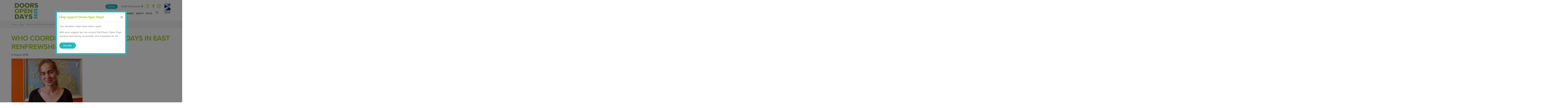

--- FILE ---
content_type: text/html; charset=utf-8
request_url: https://www.doorsopendays.org.uk/blog/who-coordinates-doors-open-days-in-east-renfrewshire
body_size: 8152
content:


<!DOCTYPE html>
<html lang="en">
<head>
    <meta charset="utf-8">
    <meta http-equiv="X-UA-Compatible" content="IE=edge">
    <meta name="viewport" content="width=device-width, initial-scale=1.0, maximum-scale=1.0" />

    <link rel="stylesheet" integrity="sha384-QWTKZyjpPEjISv5WaRU9OFeRpok6YctnYmDr5pNlyT2bRjXh0JMhjY6hW+ALEwIH" crossorigin="anonymous" href="https://cdn.jsdelivr.net/npm/bootstrap@5.3.3/dist/css/bootstrap.min.css">
    <script integrity="sha384-YvpcrYf0tY3lHB60NNkmXc5s9fDVZLESaAA55NDzOxhy9GkcIdslK1eN7N6jIeHz" crossorigin="anonymous" src="https://cdn.jsdelivr.net/npm/bootstrap@5.3.3/dist/js/bootstrap.bundle.min.js"></script>

    <link rel="stylesheet" type="text/css" href="/css/styles.min.css" />
    <!-- typekit font-->
    <script src="https://use.typekit.net/aaz7lke.js"></script>
    <script>try { Typekit.load({ async: true }); } catch (e) { }</script>


    
<title>Doors Open Days</title>
<meta name="description" content="" />

    <link rel="canonical" href="/blog/who-coordinates-doors-open-days-in-east-renfrewshire/" />
    <link rel="icon" type="image/png" href="/media/ngihez1h/favicon-196x196.png" />
    <script async defer src="https://www.google.com/recaptcha/api.js"></script>

    <script type="text/javascript" src="/scripts/jquery.min.js"></script>
    <script type="text/javascript" src="/scripts/jquery.validate.min.js"></script>
    <script type="text/javascript" src="/scripts/jquery.validate.unobtrusive.min.js"></script>
    <script type="text/javascript" src="/scripts/picturefill.min.js"></script>

    <link rel="stylesheet" href="/css/cookiecuttr.min.css" />

    <!-- Google tag (gtag.js) -->
    <script async src="https://www.googletagmanager.com/gtag/js?id=G-DKKPFDG56D"></script>
    <script>
        window.dataLayer = window.dataLayer || [];
        function gtag() { dataLayer.push(arguments); }
        gtag('js', new Date());

        gtag('config', 'G-DKKPFDG56D');
    </script>

    <link rel="stylesheet" integrity="sha256-p4NxAoJBhIIN+hmNHrzRCf9tD/miZyoHS5obTRR9BMY=" crossorigin="" href="https://unpkg.com/leaflet@1.9.4/dist/leaflet.css" />
    <!-- Make sure you put this AFTER Leaflet's CSS -->
    <script integrity="sha256-20nQCchB9co0qIjJZRGuk2/Z9VM+kNiyxNV1lvTlZBo=" crossorigin="" src="https://unpkg.com/leaflet@1.9.4/dist/leaflet.js"></script>

</head>
<body>
    <script src="https://cc.cdn.civiccomputing.com/9/cookieControl-9.x.min.js"></script>
<script>
    var config = {
        apiKey: '0cdbabebfbf629631800f7f5199a3e0d03f07bd3',
        product: 'PRO_MULTISITE',
        statement: {
                description: 'For more detailed information, please view our',
                name: 'Cookie policy',
                url: '/cookies',
                updated: '20/05/2025',
            },
        necessaryCookies: ['UMB*', 'DonationPopupDismissed'],
        optionalCookies: [
            {
                name: 'analytics',
                label: 'Analytics',
                recommendedState: true,
                description: 'We use analytics providers (Google Analytics) to measure the performance and use of our website, this helps us to ensure the website is available and optimised for what our visitors want to use and access. If you are happy for us to understand how you are using our website please turn the analytics on. ',
                cookies: ['_ga', '_gid', '_gat', '__utma', '__utmt', '__utmb', '__utmc', '__utmz', '__utmv'],
                vendors: [{
                    name: "Google",
                    url: "https://policies.google.com/technologies/types?hl=en-US",
                    description: "Google Analytics"
                }],
                onAccept: function () { },
                onRevoke: function () { }
            }
        ],

        position: 'RIGHT',
        theme: 'LIGHT',
        branding: {
            fontColor: "#333",
            backgroundColor: "#f4f4f4",
            fontSizeTitle: "2em",
            fontSizeIntro: "1.2em",
            fontSizeHeaders: "1.2em",
            fontSize: "1em",
            toggleText: "#fff",
            toggleColor: "#222",
            toggleBackground: "#706963",
            buttonIcon: null,
            buttonIconWidth: "64px",
            buttonIconHeight: "64px",
            removeIcon: false,
            removeAbout: true
        },
        excludedCountries: ["all"],
    };

    CookieControl.load(config);
</script>
    <script type="text/javascript" src="/scripts/owl.carousel.js"></script>
    <script type="text/javascript" src="/scripts/scripts.js"></script>

    

<header>
    <div class="header-image">
            <a href="https://www.scottishcivictrust.org.uk/" alt="Scottish Civic Trust" target="_blank">
                <picture class="hide-ie">
                    <source srcset="/media/g4na1wha/sctlogo_sm_corrected2.jpg?format=webp&amp;quality=80&amp;v=1d9f125512910b0" media="(min-width:1200px)">
                    <source srcset="/media/g4na1wha/sctlogo_sm_corrected2.jpg?format=webp&amp;quality=80&amp;v=1d9f125512910b0" media="(min-width:768px)">
                    <source srcset="/media/g4na1wha/sctlogo_sm_corrected2.jpg?format=webp&amp;quality=80&amp;v=1d9f125512910b0" media="(min-width:480px)">
                    <img src="/media/g4na1wha/sctlogo_sm_corrected2.jpg?format=webp&amp;quality=80&amp;v=1d9f125512910b0">
                </picture>
            </a>
    </div>
    <span itemscope itemtype="http://schema.org/Organization" class="schema">
            <a itemprop="url" href="/" class="logolink">
                <picture class="hide-ie">
                    <source srcset="/media/ohinphhz/adobe-express-file-3.png?format=webp&amp;quality=80&amp;v=1db9983f6495c50" media="(min-width:1200px)">
                    <source srcset="/media/ohinphhz/adobe-express-file-3.png?format=webp&amp;quality=80&amp;v=1db9983f6495c50" media="(min-width:768px)">
                    <source srcset="/media/ohinphhz/adobe-express-file-3.png?format=webp&amp;quality=80&amp;v=1db9983f6495c50" media="(min-width:480px)">
                    <img src="/media/ohinphhz/adobe-express-file-3.png?format=webp&amp;quality=80&amp;v=1db9983f6495c50" itemprop='logo' class='logo'>
                </picture>
            </a>
    </span>

    <div class="header-top">
            <ul class="header-icons">
                    <li>
                        <a href="https://www.instagram.com/doorsopendays/">
                            <picture class="hide-ie">
                                <source srcset="/media/fxdkcgbq/instagram-header-icon.png?format=webp&amp;quality=80&amp;v=1d9f1f2fb950f90" media="(min-width:1200px)">
                                <source srcset="/media/fxdkcgbq/instagram-header-icon.png?format=webp&amp;quality=80&amp;v=1d9f1f2fb950f90" media="(min-width:768px)">
                                <source srcset="/media/fxdkcgbq/instagram-header-icon.png?format=webp&amp;quality=80&amp;v=1d9f1f2fb950f90" media="(min-width:480px)">
                                <img class="socialImage" src="/media/fxdkcgbq/instagram-header-icon.png?format=webp&amp;quality=80&amp;v=1d9f1f2fb950f90" alt="Logo Instagram">
                            </picture>
                        </a>
                    </li>
                    <li>
                        <a href="https://www.facebook.com/doorsopendaysscotland">
                            <picture class="hide-ie">
                                <source srcset="/media/ez3f3lha/facebook-icon.png?format=webp&amp;quality=80&amp;v=1d9f1f2fd45ccd0" media="(min-width:1200px)">
                                <source srcset="/media/ez3f3lha/facebook-icon.png?format=webp&amp;quality=80&amp;v=1d9f1f2fd45ccd0" media="(min-width:768px)">
                                <source srcset="/media/ez3f3lha/facebook-icon.png?format=webp&amp;quality=80&amp;v=1d9f1f2fd45ccd0" media="(min-width:480px)">
                                <img class="socialImage" src="/media/ez3f3lha/facebook-icon.png?format=webp&amp;quality=80&amp;v=1d9f1f2fd45ccd0" alt="Logo Facebook">
                            </picture>
                        </a>
                    </li>
                    <li>
                        <a href="https://twitter.com/doorsopendays">
                            <picture class="hide-ie">
                                <source srcset="/media/5uan121a/x-logo.svg" media="(min-width:1200px)">
                                <source srcset="/media/5uan121a/x-logo.svg" media="(min-width:768px)">
                                <source srcset="/media/5uan121a/x-logo.svg" media="(min-width:480px)">
                                <img class="socialImage" src="/media/5uan121a/x-logo.svg" alt="Logo Twitter">
                            </picture>
                        </a>
                    </li>
            </ul>
    
        <ul class="header-nav" style="opacity: 1;">
            <li>
                <a class="btn btn--aqua" target="_blank" href="https://www.justgiving.com/scottish-civic-trust">
                    Donate
                </a>
            </li>
                    <li>
                        <a class="weekends" href="/2026-weekends/">2026 Weekends</a>
                    </li>
        </ul>
    </div>
    <div class="header-bottom">
        <div class="search">
            <svg version="1.1" id="Layer_1" xmlns="http://www.w3.org/2000/svg" xmlns:xlink="http://www.w3.org/1999/xlink" x="0px" y="0px"
                 width="23.334px" height="23.333px" viewBox="0 0 23.334 23.333" enable-background="new 0 0 23.334 23.333" xml:space="preserve">
                <circle fill="none" stroke="#AEADAD" stroke-width="2" stroke-miterlimit="10" cx="9.781" cy="9.756" r="6.781" />
                <line fill="none" stroke="#AEADAD" stroke-width="2" stroke-miterlimit="10" x1="20.563" y1="21.604" x2="14.041" y2="15.083" />
            </svg>
        </div>
    
        <ul class="nav" id="main-menu">
            <li class="mobile-topbar">
                <div class="mobile-social"></div>
                <img class="menu-close" src="/images/mobile-cross.png" alt="close menu" />
            </li>

                <li class="parent inactive">
                    <a href="/">
                        Home
                    </a>
                </li>
                <li class="parent inactive">
                    <a href="/find-a-building/">
                        Find a building
                    </a>
                </li>
                <li class="parent inactive">
                    <a href="/whats-on/">
                        What&#x27;s On
                    </a>
                        <div class="more">&#x203A;</div>
                        <ul class="dropdown">
                                <li class="inactive">
                                    <a href="/whats-on/photo-competition/">
                                        Photo Competition
                                    </a>
                                </li>
                                <li class="inactive">
                                    <a href="/whats-on/scottish-archaeology-month/">
                                        Scottish Archaeology Month
                                    </a>
                                </li>
                                <li class="inactive">
                                    <a href="/whats-on/scotland-loves-local/">
                                        Scotland Loves Local
                                    </a>
                                </li>
                        </ul>
                </li>
                <li class="parent inactive">
                    <a href="/organise/">
                        Organise
                    </a>
                        <div class="more">&#x203A;</div>
                        <ul class="dropdown">
                                <li class="inactive">
                                    <a href="/organise/taking-part/">
                                        Taking Part
                                    </a>
                                </li>
                                <li class="inactive">
                                    <a href="/organise/inclusive-events-toolkit/">
                                        Inclusive Events Toolkit
                                    </a>
                                </li>
                                <li class="inactive">
                                    <a href="/organise/additional-inclusive-event-guidance/">
                                        Additional inclusive event guidance
                                    </a>
                                </li>
                                <li class="inactive">
                                    <a href="/organise/digital-guidance/">
                                        Digital Guidance
                                    </a>
                                </li>
                                <li class="inactive">
                                    <a href="/organise/insurance-and-risk-assessments/">
                                        Insurance and Risk Assessments
                                    </a>
                                </li>
                                <li class="inactive">
                                    <a href="/organise/reports/">
                                        Reports
                                    </a>
                                </li>
                                <li class="inactive">
                                    <a href="/organise/2025-theme-architectural-heritage-windows-to-the-past-doors-to-the-future/">
                                        2025 Theme
                                    </a>
                                </li>
                                <li class="inactive">
                                    <a href="/organise/sustainable-events/">
                                        Sustainable Events
                                    </a>
                                </li>
                                <li class="inactive">
                                    <a href="/organise/privacy-notice-for-participants/">
                                        Privacy Notice
                                    </a>
                                </li>
                        </ul>
                </li>
                <li class="parent inactive">
                    <a href="/about/">
                        About
                    </a>
                        <div class="more">&#x203A;</div>
                        <ul class="dropdown">
                                <li class="inactive">
                                    <a href="/about/doors-open-days-coordinators/">
                                        Doors Open Days Coordinators
                                    </a>
                                </li>
                                <li class="inactive">
                                    <a href="/about/travelling-around-scotland/">
                                        Travelling around Scotland
                                    </a>
                                </li>
                                <li class="inactive">
                                    <a href="/about/scottish-archaeology-month/">
                                        Scottish Archaeology Month
                                    </a>
                                </li>
                                <li class="inactive">
                                    <a href="/about/european-heritage-days/">
                                        European Heritage Days
                                    </a>
                                </li>
                                <li class="inactive">
                                    <a href="/about/our-supporters/">
                                        Our supporters
                                    </a>
                                </li>
                                <li class="inactive">
                                    <a href="/about/contact/">
                                        Contact
                                    </a>
                                </li>
                        </ul>
                </li>
                <li class="parent inactive">
                    <a href="/blog/">
                        Blog
                    </a>
                </li>
            <li class="mobile-search"></li>
        </ul>
    </div>
    <a class="toggleMenu" href="#" style="display: none;">
        <span>-</span>
    </a>

    <form id="search-holder" action="/search/" method="get">
        <fieldset>
            <legend>Search</legend>
            <div>
                <label for="keywords-header">Search</label>
                <input id="keywords-header" name="keywords" title="keywords-header" type="text" placeholder="Search">
                <input type="submit" value="Search">
                <img src="/images/search-cross.png" alt="Search" class="close" />
            </div>
        </fieldset>
    </form>
</header>
    <main>


    <div itemscope itemtype="http://data-vocabulary.org/Breadcrumb">
        <ul class="breadcrumb">
            <li>
                <a href="/" itemprop="url">
                    <span itemprop="title">Home</span>
                </a>
            </li>
            <li>/</li>
                <li>
                    <div itemprop="child" itemscope itemtype="http://data-vocabulary.org/Breadcrumb">
                        <a href="/blog/" itemprop="url">
                            <span itemprop="title">
                                Blog
                            </span>
                        </a>
                    </div>
                </li>
                <li>/</li>
            <li>
                <div itemprop="child" itemscope itemtype="http://data-vocabulary.org/Breadcrumb">
                    <a href="/blog/who-coordinates-doors-open-days-in-east-renfrewshire/" itemprop="url">
                        <span itemprop="title">
                            WHO COORDINATES DOORS OPEN DAYS IN EAST RENFREWSHIRE?
                        </span>
                    </a>
                </div>
            </li>

        </ul>
    </div>

            <div>
                

<div id="donationModal" class="modal donate-popup" tabindex="-1">
    <div class="modal-dialog">
        <div class="modal-content">
            <div class="modal-header">
                <h5 class="modal-title">Help support Doors Open Days! </h5>
                <button type="button" class="btn-close" data-bs-dismiss="modal" aria-label="Close"></button>
            </div>
            <div class="modal-body">
                <p>Your donation helps keep doors open!</p>
<p>With your support we can ensure that Doors Open Days remains welcoming, accessible, and enjoyable for all!</p>

                    <div>
                        <a class="btn btn--aqua my-3" href="https://www.justgiving.com/scottish-civic-trust">
                            Donate
                        </a>
                    </div>
            </div>
        </div>
    </div>
</div>

<script>
    const myModal = new bootstrap.Modal('#donationModal', {})
    const myModalEl = document.getElementById('donationModal')

    if (!document.cookie.split(";").some((item) => item.trim().startsWith("DonationPopupDismissed=")))
    {
        myModal.show();
    }

    myModalEl.addEventListener('hidden.bs.modal', event => {
        createCookie();
    })

    function createCookie() {
        var date = new Date('1/13/2026 5:19:44 AM').toUTCString();
        document.cookie = "DonationPopupDismissed=true; expires=" + date + ";";
    }
</script>
            </div>

        


        <div>
            


<section class="standard-content">
    <div class="grid">
        <div class="grid__col--12">
            <h1>WHO COORDINATES DOORS OPEN DAYS IN EAST RENFREWSHIRE?</h1>
            <time datetime="2019-08-09">
                9 August 2019
            </time>

            <p><img src="/media/ljhlgars/erinb.jpeg?rmode=max&amp;width=500" alt="Erin Burke DOD Coordinator" width="500" height="333"></p>
<h4>Erin Burke, Doors Open Days Intern, Scottish Civic Trust</h4>
<p><strong>East Renfrewshire (14th - 15th September)</strong></p>
<p>I’m a Doors Open Days Project Intern at the Scottish Civic Trust and excited to be putting together a programme for East Renfrewshire.  I love that Doors Open Days helps create a sense of place and provides opportunities to go behind-the-scenes.</p>
<p>East Renfrewshire has an great programme lined up for this year. A highlight is the Whitelee Visitor Centre, located at the UK’s largest onshore windfarm. Whitelee is offering a range of different activities.  You can explore trails on the grounds by foot, cycle or even by horse!  The visitor centre will also be putting on a hands-on, interactive exhibition.</p>
<p>You can see the full programme of events, activities and buildings that are opening their doors in East<span> </span>Renfrewshire <a href="https://www.doorsopendays.org.uk/find-a-building/?activeTab=0&amp;keywords=&amp;area=7510&amp;filter-7453=">here</a>. The full programme is also available as a downloadable <a href="https://www.doorsopendays.org.uk/media/5646/doors-open-day-2019-final-draft.pdf">PDF</a>.</p>
<p><strong>If you are an organisation based in East Renfrewshire that would like to take on delivery of Doors Open Days please get in touch with the <a href="mailto:nicola.godsal@scottishcivictrust.org.uk">national coordinator</a> at The Scottish Civic Trust.</strong></p>
<p> </p>
        </div>
    </div>
</section>
        </div>


    </main>
    
<footer>
    <div class="footer-top">
        <ul class="footer-menu">
                <li>
                    <a href="/sitemap/">Sitemap</a>
                </li>
                <li>
                    <a href="/privacy-disclaimer/">Privacy &amp; Disclaimer</a>
                </li>
                <li>
                    <a href="/cookies/">Cookies</a>
                </li>
                <li>
                    <a href="/terms-conditions/">Terms &amp; Conditions</a>
                </li>
                <li>
                    <a href="/copyright/">Copyright</a>
                </li>
            <li>
                &copy; 2026 Scottish Civic Trust.
            </li>
        </ul>
    </div>
    <div class="footer-bottom">
        <ul class="footerimagelinks">
                <li>
                    <a href="https://www.scottishcivictrust.org.uk/">
                        <picture class="hide-ie">
                            <source srcset="/media/35rp3raa/sctogo-new.jpg?rxy=0.5168918918918919,0.38821141312762003&amp;format=webp&amp;quality=80&amp;v=1dacc8e8e1df040" media="(min-width:1200px)">
                            <source srcset="/media/35rp3raa/sctogo-new.jpg?rxy=0.5168918918918919,0.38821141312762003&amp;format=webp&amp;quality=80&amp;v=1dacc8e8e1df040" media="(min-width:768px)">
                            <source srcset="/media/35rp3raa/sctogo-new.jpg?rxy=0.5168918918918919,0.38821141312762003&amp;format=webp&amp;quality=80&amp;v=1dacc8e8e1df040" media="(min-width:480px)">
                            <img src="/media/35rp3raa/sctogo-new.jpg?rxy=0.5168918918918919,0.38821141312762003&amp;format=webp&amp;quality=80&amp;v=1dacc8e8e1df040" alt="">
                        </picture>
                    </a>
                </li>
                <li>
                    <a href="/">
                        <picture class="hide-ie">
                            <source srcset="/media/ct0hwza3/adobe-express-file-4.png?format=webp&amp;quality=80&amp;v=1db99842ce80ea0" media="(min-width:1200px)">
                            <source srcset="/media/ct0hwza3/adobe-express-file-4.png?format=webp&amp;quality=80&amp;v=1db99842ce80ea0" media="(min-width:768px)">
                            <source srcset="/media/ct0hwza3/adobe-express-file-4.png?format=webp&amp;quality=80&amp;v=1db99842ce80ea0" media="(min-width:480px)">
                            <img src="/media/ct0hwza3/adobe-express-file-4.png?format=webp&amp;quality=80&amp;v=1db99842ce80ea0" alt="">
                        </picture>
                    </a>
                </li>
                <li>
                    <a href="https://www.europeanheritagedays.com/">
                        <picture class="hide-ie">
                            <source srcset="/media/ohgpkkjw/copy-of-copy-of-ehd-full-colour.png?rxy=0.5016920473773265,0.3609431865281609&amp;format=webp&amp;quality=80&amp;v=1dacc8e6f3f6960" media="(min-width:1200px)">
                            <source srcset="/media/ohgpkkjw/copy-of-copy-of-ehd-full-colour.png?rxy=0.5016920473773265,0.3609431865281609&amp;format=webp&amp;quality=80&amp;v=1dacc8e6f3f6960" media="(min-width:768px)">
                            <source srcset="/media/ohgpkkjw/copy-of-copy-of-ehd-full-colour.png?rxy=0.5016920473773265,0.3609431865281609&amp;format=webp&amp;quality=80&amp;v=1dacc8e6f3f6960" media="(min-width:480px)">
                            <img src="/media/ohgpkkjw/copy-of-copy-of-ehd-full-colour.png?rxy=0.5016920473773265,0.3609431865281609&amp;format=webp&amp;quality=80&amp;v=1dacc8e6f3f6960" alt="">
                        </picture>
                    </a>
                </li>
                <li>
                    <a href="https://www.historicenvironment.scot/">
                        <picture class="hide-ie">
                            <source srcset="/media/oclfwast/copy-of-full-colour-stacked.jpg?rxy=0.474949915088967,0.49518612008802504&amp;format=webp&amp;quality=80&amp;v=1dacc8ea4fcbc60" media="(min-width:1200px)">
                            <source srcset="/media/oclfwast/copy-of-full-colour-stacked.jpg?rxy=0.474949915088967,0.49518612008802504&amp;format=webp&amp;quality=80&amp;v=1dacc8ea4fcbc60" media="(min-width:768px)">
                            <source srcset="/media/oclfwast/copy-of-full-colour-stacked.jpg?rxy=0.474949915088967,0.49518612008802504&amp;format=webp&amp;quality=80&amp;v=1dacc8ea4fcbc60" media="(min-width:480px)">
                            <img src="/media/oclfwast/copy-of-full-colour-stacked.jpg?rxy=0.474949915088967,0.49518612008802504&amp;format=webp&amp;quality=80&amp;v=1dacc8ea4fcbc60" alt="Historic Environment Scotland">
                        </picture>
                    </a>
                </li>
        </ul>
        <div class="company-details">
            <p>Doors Open Days Head Office, Scottish Civic Trust,&nbsp;The Tobacco Merchant's House,&nbsp;42 Miller Street, Glasgow G1 1DT, <a href="tel:01412211466">0141 221 1466</a>, <a href="mailto:dod@scottishcivictrust.org.uk">dod@scottishcivictrust.org.uk </a> <br>The Scottish Civic Trust is a registered Scottish Charity No. SC012569.</p>
        </div>
    </div>
</footer>

    <!-- Go to www.addthis.com/dashboard to customize your tools -->
    <script type="text/javascript" async="async" src="//s7.addthis.com/js/300/addthis_widget.js#pubid=ra-57ab0e29fec760e8"></script>


    <script>

        (function(d){

            var s = d.createElement("script");

            /* uncomment the following line to override default position*/

            // s.setAttribute("data-position", 5);

            /* uncomment the following line to override default size (values: small, large)*/

            /* s.setAttribute("data-size", "small");*/

            /* uncomment the following line to override default language (e.g., fr, de, es, he, nl, etc.)*/

            /* s.setAttribute("data-language", "language");*/

            /* uncomment the following line to override color set via widget (e.g., #053f67)*/

            /* s.setAttribute("data-color", "#053e67");*/

            /* uncomment the following line to override type set via widget (1=person, 2=chair, 3=eye, 4=text)*/

            /* s.setAttribute("data-type", "1");*/

            /* s.setAttribute("data-statement_text:", "Our Accessibility Statement");*/

            /* s.setAttribute("data-statement_url", http://www.example.com/accessibility)";*/

            /* uncomment the following line to override support on mobile devices*/

            /* s.setAttribute("data-mobile", true);*/

            /* uncomment the following line to set custom trigger action for accessibility menu*/

            /* s.setAttribute("data-trigger", "triggerId")*/

            s.setAttribute("data-account", "EaSvqtq9YL");

            s.setAttribute("src", "https://cdn.userway.org/widget.js");

            (d.body || d.head).appendChild(s);

        })(document)

    </script>

    <noscript>Please ensure Javascript is enabled for purposes of <a href=https://userway.org>website accessibility</a></noscript>

    <script type="text/javascript" src="/scripts/countdown-timer.js"></script>
</body>
</html>

--- FILE ---
content_type: text/css
request_url: https://www.doorsopendays.org.uk/css/styles.min.css
body_size: 26470
content:
.breadcrumb,.actions .actions_content ul{padding:0;margin:0;}.stats:after,footer:after,.grid:after{content:"";display:table;clear:both;}.paging li,footer p{float:left;}.srt{border:0;clip:rect(0 0 0 0);height:1px;margin:-1px;overflow:hidden;padding:0;position:absolute;width:1px;}.cc-cookies,.stats,.actions,.panel--padded--centered,.panel--centered{text-align:center;}.actions_vertical-images{text-align:left;}.breadcrumb{list-style-type:none;}.breadcrumb{display:inline-block;width:100%;}.breadcrumb li{display:inline-block;}.icn--nav-toggle:before{display:block;content:"";position:absolute;}.centered,.grid{float:none;margin-left:auto;margin-right:auto;}html{font-family:sans-serif;-ms-text-size-adjust:100%;-webkit-text-size-adjust:100%;overflow-x:hidden;}body{margin:0;}article,aside,details,figcaption,figure,footer,header,hgroup,main,nav,section,summary{display:block;}audio,canvas,progress,video{display:inline-block;vertical-align:baseline;}audio:not([controls]){display:none;height:0;}[hidden],template{display:none;}a{background:transparent;}a:active,a:hover{outline:0;}abbr[title]{border-bottom:1px dotted;}b,strong{font-weight:bold;}dfn{font-style:italic;}h1{font-size:2em;margin:.67em 0;}mark{background:#ff0;color:#000;}small{font-size:80%;}sub,sup{font-size:75%;line-height:0;position:relative;vertical-align:baseline;}sup{top:-.5em;}sub{bottom:-.25em;}img{border:0;}svg:not(:root){overflow:hidden;}figure{margin:1em 40px;}hr{-moz-box-sizing:content-box;box-sizing:content-box;height:0;}pre{overflow:auto;}code,kbd,pre,samp{font-family:monospace,monospace;font-size:1em;}button,input,optgroup,select,textarea{color:inherit;font:inherit;margin:0;}button{overflow:visible;}button,select{text-transform:none;}button,html input[type=button],input[type=reset],input[type=submit]{-webkit-appearance:button;cursor:pointer;}button[disabled],html input[disabled]{cursor:default;}button::-moz-focus-inner,input::-moz-focus-inner{border:0;padding:0;}input{line-height:normal;}* input[type=checkbox],input[type=radio]{box-sizing:border-box;padding:0;}input[type=number]::-webkit-inner-spin-button,input[type=number]::-webkit-outer-spin-button{height:auto;}input[type=search]{-webkit-appearance:textfield;-moz-box-sizing:content-box;-webkit-box-sizing:content-box;box-sizing:content-box;}input[type=search]::-webkit-search-cancel-button,input[type=search]::-webkit-search-decoration{-webkit-appearance:none;}fieldset{margin:0 2px;padding:.35em .625em .75em;}legend{border:0;padding:0;}textarea{overflow:auto;}optgroup{font-weight:bold;}table{border-collapse:collapse;border-spacing:0;}td,th{padding:0;}*{-moz-box-sizing:border-box;box-sizing:border-box;}body{font-size:18px;font-family:"proxima-nova",Helvetica,Arial,sans-serif;line-height:1.3333333333;color:#7a7a7a;max-width:1600px;margin:0 auto;overflow-x:hidden;padding-bottom:100px;}@media only screen and (max-width:992px){body{font-size:.8888888889em;}}body time{margin:0 0 15px;display:block;font-style:italic;font-weight:600;}hr{clear:both;background:#f5f5f5;border:0;height:1px;}h1,h2,h3,h4,h5,h6{font-family:"proxima-nova",Helvetica,Arial,sans-serif;font-weight:700;color:#aacf37;padding:0;margin:0;letter-spacing:-1px;}h1{font-size:2.7777777778em;margin-bottom:.2777777778em;text-transform:uppercase;}h2{font-size:2.5em;}h3{font-size:2.2222222222em;}h4{font-size:1.8888888889em;margin-bottom:.5555555556em;color:#7a7a7a;}h5{font-size:1.3333333333em;}h6{font-size:.7777777778em;}.cta h1,.cta h2,.cta h3,.cta h4{text-transform:none;font-family:"proxima-nova",Helvetica,Arial,sans-serif;font-weight:700;color:#fff;padding:0;margin:0;letter-spacing:-1px;}a{text-decoration:none;font-weight:400;color:#779d00;}p{margin:0 0 .8333333333em;font-weight:400;line-height:1.5;}.intro{color:#23b9c2;font-size:1.6em;line-height:1.2em;letter-spacing:-1px;}blockquote{font-weight:400;color:#23b9c2;margin:0;padding:20px 0 0 60px;font-style:italic;font-size:1.5em;line-height:1.2em;position:relative;}blockquote:before{content:"";width:46px;height:40px;position:absolute;left:0;top:20px;background:url(../../Images/quote.png) no-repeat;}blockquote cite{font-size:18px;color:#23b9c2;font-style:normal;display:block;clear:both;margin-top:18px;font-weight:700;}.service-links{margin:0;padding:0;list-style-type:none;}.service-links li{padding-left:25px;padding-bottom:15px;}img{max-width:100%;height:auto;}input,textarea{display:block;padding:15px;width:100%;outline:0;border:0;}input:focus,textarea:focus{transition:.3s;}button{outline:0;}.mobilesubmenu{padding-left:20px;padding-right:20px;}.mobilesubmenu .submenuholder{margin-top:20px;margin-bottom:20px;}@media print{*{width:100%;padding:0!important;}.logo,img{width:auto!important;}header{padding:0!important;}.owl-carousel,.breadcrumb,.grid__col--2,.btn,.nav,header-nav,footer,#contactOverlay,.search,.accordion,#login-status,.product-data,.relatedlinks{display:none!important;}.header-image{display:none!important;}.wishlist-wrapper>p,.wishlist-wrapper .wishlist .heading{display:none!important;}.wishlist-wrapper h1{font-size:1.6em!important;}.wishlist-wrapper h2{font-size:1.4em!important;}.wishlist-wrapper .grid__col--3{float:left;width:30%;min-height:120px;}.wishlist-wrapper .grid__col--3 a{display:none!important;}.wishlist-wrapper .grid__col--4,.wishlist-wrapper .grid__col--5{padding:0 10px 5px 20px!important;float:right;width:70%;}.wishlist-wrapper .grid__col--4 .address,.wishlist-wrapper .grid__col--5 .address{margin:0!important;}}header,.panel--centered,.panel{padding-left:4.4444444444em;padding-right:4.4444444444em;padding-top:1.1111111111em;padding-bottom:1.1111111111em;}.panel--padded--centered,.panel--padded{padding-top:2.7777777778em;padding-bottom:2.7777777778em;}footer ul{padding:0;margin-top:0;clear:both;}footer ul li{display:inline-block;margin-right:20px;}.grid{width:100%;margin-top:20px;}[class*=grid__col--]>.grid{width:100%;}@media(min-width:1100px){.grid{max-width:1600px;}}@media(min-width:769px){.grid__col--1{width:6.5%;}.grid__col--2{width:15%;}.grid__col--3{width:23.5%;}.grid__col--4{width:32%;}.grid__col--5{width:40.5%;}.grid__col--6{width:49%;}.grid__col--7{width:57.5%;}.grid__col--8{width:66%;}.grid__col--9{width:74.5%;}.grid__col--10{width:83%;}.grid__col--11{width:91.5%;}.grid__col--12{width:100%;}}@media(min-width:1px) and (max-width:768px){[class^=grid__col--]{margin-top:.6666666667em;margin-bottom:.6666666667em;}}@media(min-width:769px){[class^=grid__col--]{float:left;min-height:1px;}[class^=grid__col--]+[class^=grid__col--]{margin-left:2%;}[class^=grid__col--]:last-of-type{float:left;}}.grid__col--4:nth-of-type(3n+1){margin-left:0;clear:both;}header{background:#fff;min-height:130px;position:relative;z-index:1001;padding-bottom:0;}@media screen and (max-width:1250px){header{padding-left:2em;padding-right:2em;}}@media only screen and (max-width:1200px){header{padding-left:0;padding-right:0;}}@media screen and (max-width:993px){header{min-height:110px;}}header .socialImage{max-height:27px;}header .logolink{display:block;float:left;}@media(min-width:1201px) and (max-width:1350px){header .logolink{max-width:200px;margin:0 20px 0 20px;}}@media(min-width:992px) and (max-width:1200px){header .logolink{max-width:200px;margin:0 20px 0 20px;}}@media screen and (max-width:992px){header .logolink{margin:0 20px 0 20px;}}header .header-image{float:right;z-index:999;}@media(min-width:767px){header .header-image{display:block;}}@media(min-width:992px) and (max-width:1200px){header .header-image{padding:0 20px 0 0;}}@media screen and (max-width:992px){header .header-image{padding:0 80px 0 0;margin-left:20px;}}header .header-image img{max-width:48px;}header #login-status{float:right;margin-top:-2px;margin-left:20px;}header #login-status p{display:inline;}@media screen and (max-width:767px){header #login-status p.loggedin{display:none;}}header #login-status form{display:inline;}header #login-status form input[type=submit]{display:inline;background-color:transparent;padding:0;margin:0;color:#779d00;}header .header-top{float:right;display:block;position:absolute;right:4.44444em;margin-top:10px;margin-right:70px;}@media only screen and (max-width:1200px){header .header-top{right:1.333em;}}@media screen and (max-width:992px){header .header-top{margin-right:20px;float:none;position:relative;right:0;}}header .header-top .header-icons{float:right;padding:0;margin:0;}header .header-top .header-icons li{float:right;list-style:none;margin-left:20px;}header .header-top .header-icons li a{float:right;}header .header-bottom{clear:both;float:right;display:block;position:absolute;bottom:20px;right:4.44444em;margin-right:70px;}@media only screen and (max-width:1200px){header .header-bottom{right:1.333em;}}@media screen and (max-width:992px){header .header-bottom{float:none;position:relative;right:0;margin-right:0;}header .header-bottom .search{display:none;}}.mobile-topbar{display:none;}@media screen and (max-width:992px){.mobile-topbar{display:block;height:50px;width:100%;padding:10px 0;}}.mobile-topbar .menu-close:hover{cursor:pointer;}.mobile-topbar .mobile-social{float:left;margin:7px 0 0 25px;}.mobile-topbar .mobile-social li{float:left;}.mobile-topbar .mobile-social li a{padding:0;margin:0 20px 0 0;background-color:transparent!important;border-bottom:0;}.mobile-topbar .mobile-social li a img{vertical-align:middle;}.mobile-topbar .menu-close{margin:5px 25px 5px 10px;float:right;}@-webkit-keyframes ticker{0%{-webkit-transform:translate3d(0,0,0);transform:translate3d(0,0,0);visibility:visible;}100%{-webkit-transform:translate3d(-100%,0,0);transform:translate3d(-100%,0,0);}}@keyframes ticker{0%{-webkit-transform:translate3d(0,0,0);transform:translate3d(0,0,0);visibility:visible;}100%{-webkit-transform:translate3d(-100%,0,0);transform:translate3d(-100%,0,0);}}.header-notice{width:100%;overflow:hidden;height:28px;background-color:#32396f;padding-left:100%;box-sizing:content-box;}.header-notice p{color:#fff;display:inline-block;font-size:14px;height:28px;line-height:28px;white-space:nowrap;padding-right:100%;box-sizing:content-box;-webkit-animation-iteration-count:infinite;animation-iteration-count:infinite;-webkit-animation-timing-function:linear;animation-timing-function:linear;-webkit-animation-name:ticker;animation-name:ticker;-webkit-animation-duration:60s;animation-duration:60s;}footer{padding-top:.5555555556em;clear:both;color:#5a6b62;}footer a{color:#5a6b62;}footer a:hover,footer a:focus{color:#779d00;}footer .company-details p{font-size:.8em;}footer .grid__col--6:nth-of-type(2) ul{float:right;margin-right:-20px;}@media(max-width:480px){footer .grid__col--6:nth-of-type(2) ul{float:left;margin-right:0;width:100%;}}footer .grid__col--6:nth-of-type(2) ul:before{content:"Connect:";font-size:1.3em;position:relative;top:-15px;right:20px;}@media(max-width:480px){footer .grid__col--6:nth-of-type(2) ul:before{width:100%;position:initial;display:block;}}footer .grid__col--6:nth-of-type(2) ul li{margin-right:0;margin-left:0;}footer .grid__col--6:nth-of-type(2) p{clear:both;}footer svg path.inner-shape{fill:#779d00!important;}footer .footer-top{width:100%;background-color:#5a6b62;float:left;padding:10px 8%;}footer .footer-top .footer-menu{float:left;width:70%;margin:0;}@media screen and (max-width:767px){footer .footer-top .footer-menu{width:100%;}}footer .footer-top .footer-menu li{color:#f5f5f5;font-size:.8em;}footer .footer-top .footer-menu li a{color:#f5f5f5;}footer .footer-top .footer-menu li a:hover{text-decoration:underline;}@media(min-width:480px) and (max-width:767px){footer .footer-top .footer-menu li{width:50%;}}@media screen and (max-width:767px){footer .footer-top .footer-menu li a{font-size:1em;}}@media screen and (max-width:480px){footer .footer-top .footer-menu li{width:100%;}}footer .footer-top .footer-text{float:right;width:30%;}footer .footer-top .footer-text p{margin:0;font-size:.8em;color:#f5f5f5;}footer .footer-top .footer-text p a{color:#f5f5f5;}footer .footer-top .footer-text p a:hover{text-decoration:underline;}@media screen and (max-width:767px){footer .footer-top .footer-text{width:100%;margin-top:20px;}footer .footer-top .footer-text p{float:left;font-size:1em;text-align:left;}}footer .footer-bottom{padding:0 8%;clear:both;}footer .footer-bottom .footer-icons{border:1px dashed #0f0;}footer .footerimagelinks{float:right;}footer .footerimagelinks li{float:right;margin:20px 0 0 20px;height:100px;}footer .footerimagelinks li img{max-height:100%;max-width:100%;}@media screen and (max-width:767px){footer .footerimagelinks{float:left;width:100%;}footer .footerimagelinks li{float:left;width:48%;margin:20px 2% 0 0;text-align:center;}footer .footerimagelinks li:nth-of-type(even){float:right;width:48%;margin:20px 0 0 2%;}}.list-results{float:right;}@media screen and (max-width:768px){.list-results{width:100%;}}article{margin-top:0;clear:both;border-top:1px solid #e3e3e3;float:left;width:100%;}article:last-of-type{border-bottom:1px solid #e3e3e3;}article~hr{margin:0;padding:0;}article div{padding:25px 0 20px 0;}article h4{margin-bottom:0;font-size:2em;font-weight:400;}article h3{font-size:1.5em;font-weight:300;color:#779d00;margin-bottom:10px;}article p{color:#7a7a7a;font-weight:200;}article time{padding-top:20px;}article .time{font-size:1.1em;font-style:italic;}article>a{display:block;float:left;width:100%;}article>a time,article>a p{color:#7a7a7a;}article>a:hover h4{color:#23b9c2;}article .details{border-top:1px solid #e3e3e3;float:left;width:100%;}article .details .view-button-holder{margin:0;padding:0;width:40%;float:left;}@media screen and (max-width:767px){article .details .view-button-holder{width:100%;clear:both;}}article .details .view-button-holder .btn--arrow-right{width:auto;margin:0;}article .details .facilities{width:60%;margin:0;float:left;}@media screen and (max-width:767px){article .details .facilities{width:100%;clear:both;margin-top:20px;}}article .details .facilities li{vertical-align:middle;color:#23b9c2;text-transform:uppercase;font-weight:800;margin-top:5px;margin-right:10px;}article .details .facilities li:first-of-type{margin-right:15px;}article .details .facilities li a{margin-top:-5px;}article .details .facilities li a img{padding:0;margin:0;width:auto;height:30px;}article .details .facilities li a span{width:auto;}article .imagelink{width:40%;float:right;margin-left:1.66667em;}article .imagelink img{width:100%;}.results-count{font-size:1.3em;}.results-count .secondary{font-weight:600;}.vertical-results{clear:both;float:left;}.vertical-results article h4{color:#779d00;-moz-transition:.3s all ease-out;-o-transition:.3s all ease-out;-webkit-transition:.3s all ease-out;transition:.3s all ease-out;}.vertical-results article time{padding-top:0;}.grid-results{clear:both;float:left;}.grid-results article{clear:none;float:left;width:45%;border-bottom:1px solid #f7f7f7;}@media screen and (max-width:480px){.grid-results article{width:100%;clear:both;}}.grid-results article:nth-of-type(odd){margin-right:5%;clear:both;}@media screen and (max-width:480px){.grid-results article:nth-of-type(odd){margin-right:0;}}.grid-results article:nth-of-type(even){margin-left:5%;}@media screen and (max-width:480px){.grid-results article:nth-of-type(even){margin-left:0;}}.grid-results article a picture{width:100%;float:left;}.grid-results article a picture img{width:100%;padding:0;}.grid-results article a h4{padding:15px 0 10px 0;color:#779d00;clear:both;-moz-transition:.3s all ease-out;-o-transition:.3s all ease-out;-webkit-transition:.3s all ease-out;transition:.3s all ease-out;}.grid-results article a time{padding-top:0;}.grid-results article a:hover h4{color:#5a6b62;}.document-results{width:100%;clear:both;float:left;}.document-results article{width:100%;}.document-results article h4{margin:30px 0 10px;color:#779d00;-moz-transition:.3s all ease-out;-o-transition:.3s all ease-out;-webkit-transition:.3s all ease-out;transition:.3s all ease-out;}.document-results article time{padding-top:0;}.document-results article:hover h4{color:#23b9c2;}.search-results{clear:both;float:left;width:100%;}.search-results article{width:100%;}.search-results article img{width:20%;}@media screen and (max-width:480px){.search-results article img{width:100%;}}.search-results article h4{color:#779d00;-moz-transition:.3s all ease-out;-o-transition:.3s all ease-out;-webkit-transition:.3s all ease-out;transition:.3s all ease-out;}.search-results article time{padding-top:0;}section{clear:both;margin:0 auto;padding:50px 80px;}section:first-of-type{padding:20px 80px 50px 80px;}@media only screen and (max-width:1200px){section:first-of-type{padding-left:20px;padding-right:20px;}}section .section-header{text-align:center;}section .section-header h5{color:#7a7a7a;padding-bottom:5px;margin-bottom:1.1111111111em;display:inline-block;border-bottom:1px solid #7a7a7a;}@media only screen and (max-width:1200px){section{padding-left:20px;padding-right:20px;}}@media(min-width:420px) and (max-width:784px){.grid.people .grid__col--4{clear:none;float:left;width:48%;}.grid.people .grid__col--4:nth-of-type(odd){clear:both;}.grid.people .grid__col--4:nth-of-type(even){float:right;}}.owl-carousel~section{z-index:100;position:relative;}#row1{position:relative;}@media all and (max-width:767px){#row2 .message,#row2 img{width:100%;}}@media all and (max-width:600px){#row3 .message,#row3 img,#row3 .features_home_vertical-images,#row3 article,#row3 .features_content,#row3 .features_image,#row4 .message,#row4 img,#row4 .features_home_vertical-images,#row4 article,#row4 .features_content,#row4 .features_image,#row5 .message,#row5 img,#row5 .features_home_vertical-images,#row5 article,#row5 .features_content,#row5 .features_image{width:100%!important;}}@media all and (max-width:600px){#row6 .message,#row6 .features_home_vertical-images,#row6 article,#row6 .features_content,#row6 .features_image{width:100%!important;}}.grey-dark{color:#fff;background:#5a6b62;}.grey-dark h1,.grey-dark h2,.grey-dark h3,.grey-dark h4,.grey-dark h5,.grey-dark h6,.grey-dark p,.grey-dark ul{color:#fff;}.grey-dark .section-header h5{color:#fff;border-color:#fff;}.grey-light{color:#fff;background:#f5f5f5;}.grey-light h1,.grey-light h2,.grey-light h3,.grey-light h4,.grey-light h5,.grey-light h6,.grey-light p,.grey-light ul,.grey-light time{color:#7a7a7a;}.grey-light h4{color:#47b749;}.grey-light .section-header h5{color:#7a7a7a;border-color:#7a7a7a;}.aqua{color:#fff;background:#23b9c2;}.aqua h1,.aqua h2,.aqua h3,.aqua h4,.aqua h5,.aqua h6,.aqua p,.aqua ul{color:#fff;}.aqua .section-header h5{color:#fff;border-color:#fff;}.blue{color:#fff;background:#47b749;}.blue h1,.blue h2,.blue h3,.blue h4,.blue h5,.blue h6,.blue p,.blue ul{color:#fff;}.blue .section-header h5{color:#fff;border-color:#fff;}aside hr{background:#454545;}aside .actions{padding:0 0 20px 0;margin-top:20px;text-align:left;}aside .actions ul{margin:0;padding:0;}aside .actions ul li{font-size:.7em;margin:0!important;padding:0;}aside .actions ul li img{position:relative;top:8px!important;}aside .actions .btn{width:100%;}.address-panel,.cc-cookies,form.landingpage,header form#search-holder{padding:1.1111111111em;padding-bottom:1.6666666667em;}form select,form input[type=text],form textarea,form input[type=password]{padding:10px;width:100%;border:1px solid #dcdcdc;-moz-transition:all .3s ease-in-out;-o-transition:all .3s ease-in-out;-webkit-transition:all .3s ease-in-out;transition:all .3s ease-in-out;}form select:focus,form input[type=text]:focus,form textarea:focus,form input[type=password]:focus{box-shadow:0 0 5px #47b749;}.actions{background:#23b9c2;margin-bottom:40px;color:#fff;}.actions .actions_content{padding:30px;text-align:left;}.actions .actions_content p{font-family:"proxima-nova",Helvetica,Arial,sans-serif;font-size:1em;text-align:left;}.actions .actions_content ul{display:block;font-size:1.6666666667em;margin-bottom:.5555555556em;}@media only screen and (max-width:480px){.actions .actions_content ul{font-size:1.2222222222em;}}.actions .actions_content li{display:inline-block;font-weight:700;margin:10px;}.actions .actions_content li span{font-weight:300;}.actions .actions_content li img{position:relative;top:12px;}.actions .actions_content li:nth-of-type(2) span{color:#fff;}.actions .actions_content li:nth-of-type(2){color:#47b749;}.actions .actions_content .btn--white{background-color:#fff;border:2px solid #fff;color:#23b9c2;}.actions .actions_content h3{color:#fff;line-height:1.1em;font-size:1.6em;margin-bottom:15px;font-weight:300;text-align:left;-moz-transition:.3s all ease-in;-o-transition:.3s all ease-in;-webkit-transition:.3s all ease-in;transition:.3s all ease-in;}.actions:hover .btn--white{color:#fff;background-color:#23b9c2!important;}.nav__item--current,.nav__item{display:inline-block;margin:0 .6666666667em;}.nav__item--current a,.nav__item a{font-size:1em;font-weight:400;display:block;padding:.4444444444em;border-bottom:1px solid transparent;}.nav__item--current a,.nav__item a:hover{color:#0b0b0b;border-color:#779d00;}.headline-primary--grouped,.headline-primary{color:#515151;font-weight:400;font-size:2.3333333333em;line-height:1.0952380952;margin-top:0;}.headline-secondary--grouped,.headline-secondary{color:#999;letter-spacing:1px;font-weight:300;font-size:1.3333333333em;font-family:"museo",Helvetica,Arial,sans-serif;}.btn{padding:8px 30px;border-radius:30px;border:0;color:#fff;font-size:1em;font-weight:300;-moz-transition:.3s all ease-in;-o-transition:.3s all ease-in;-webkit-transition:.3s all ease-in;transition:.3s all ease-in;display:inline-block;}@media only screen and (max-width:992px){.btn{font-size:1.3em;}}.btn--white.btn{color:#779d00;padding:10px 30px;border:2px solid #aacf37;font-weight:600;}.btn--white.btn:before{content:"";margin-right:0;}.btn--white.btn:hover{background:#aacf37;color:#fff;}.btn--download.btn{color:#779d00;border:1px solid #e0e0e0;}.btn--download.btn:before{color:#779d00;content:"";background-size:26px 30px;display:inline-block;width:26px;height:30px;vertical-align:middle;margin:-6px 10px -5px 0;-moz-transition:.3s all ease-in;-o-transition:.3s all ease-in;-webkit-transition:.3s all ease-in;transition:.3s all ease-in;}.btn--download.btn:hover{background:#aacf37;color:#5a6b62;}.btn--download.btn:hover:before{color:#5a6b62;}.btn--arrow-right.btn{color:#779d00;background-color:#fff;padding:0;border-radius:0;font-weight:600;font-size:1.2em;-moz-transition:.3s all ease-in;-o-transition:.3s all ease-in;-webkit-transition:.3s all ease-in;transition:.3s all ease-in;}.btn--arrow-right.btn:after{content:"";background-image:url("/images/arrow-icon.png");width:32px;height:15px;display:inline-block;margin-left:5px;vertical-align:middle;margin-top:-3px;}.btn--arrow-right.btn:hover{color:#5a6b62;}.btn--aqua.btn{color:#fff;}.btn--aqua.btn:hover{background-color:#aacf37;color:#fff;}.btn--green.btn{background-color:#779d00;color:#fff;}.btn--green.btn:hover{color:#5a6b62;}.btn--green.btn--green__alt.btn{color:#5a6b62;background:#aacf37;}.btn--grey-darker.btn{border:1px solid #e0e0e0;background-color:#5a6b62;color:#779d00;}.btn--grey-darker.btn:hover{color:#5a6b62;background-color:#aacf37;}.actions{display:block;}.icn--nav-toggle{line-height:0;cursor:pointer;}.paging{list-style-type:none;width:100%;display:block;margin:30px 0 0 0;padding:0;margin-left:-.5555555556em;font-size:1.1111111111em;clear:both;}.paging li{padding:5px;color:#5a6b62;font-weight:100;}.paging .paging_active{color:#5a6b62;position:relative;}.paging button{background:none;border:0;position:relative;top:-2px;padding:8px 0;}.paging button#pager-all,.paging button#pager-next,.paging button#pager-last,.paging button#pager-first,.paging button#pager-previous{background-color:#f5f5f5;padding:8px 20px;border-radius:30px;}.paging button#pager-all:hover,.paging button#pager-next:hover,.paging button#pager-last:hover,.paging button#pager-first:hover,.paging button#pager-previous:hover{color:#fff;background-color:#779d00;}.paging button:hover{color:#779d00;}.address-panel ul,.relatedlinks{list-style-type:none;margin:0;margin-top:1.1111111111em;margin-bottom:1.1111111111em;padding:0;}.address-panel ul li:nth-of-type(1),.relatedlinks li:nth-of-type(1){color:#7a7a7a;font-size:1.3333333333em;padding-bottom:.5555555556em;background:none;padding-left:0;border-top:0;}.address-panel ul li,.relatedlinks li{border-bottom:1px solid #efefef;}.address-panel ul li a,.relatedlinks li a{padding:5px 0;display:block;-moz-transition:all .3s ease-in-out;-o-transition:all .3s ease-in-out;-webkit-transition:all .3s ease-in-out;transition:all .3s ease-in-out;}.address-panel ul li a:hover,.relatedlinks li a:hover{color:#23b9c2;}.img--wrap{border:1px solid #d3d3d3;padding:.6666666667em;}.img--avatar{display:block;border-radius:50%;margin-top:1.3333333333em;}.img--hero{margin-bottom:2.3333333333em;}header .search{clear:both;float:right;margin:12px 0 -20px 0;cursor:pointer;padding:9px 15px 24px;}header .search svg circle{stroke:#5a6b62;}header .search svg line{stroke:#5a6b62;}header .search:hover{background-color:#5a6b62;}header .search:hover svg circle{stroke:white;}header .search:hover svg line{stroke:white;}header .search.active{padding:9px 15px 24px;margin:12px 0 -20px 0;background-color:#5a6b62;}header .search.active svg circle{stroke:white;}header .search.active svg line{stroke:white;}@media screen and (max-width:992px){header .search{position:absolute;top:-60px;right:140px;padding:9px 15px 22px;}header .search.active{padding:9px 15px 22px;}}header .close{float:right;margin-top:-2px;}@media only screen and (max-width:992px){header .close{display:none;}}.header-nav img{position:relative;top:5px;left:-5px;}header .logo{padding-bottom:10px;}@media only screen and (max-width:992px){header .logo{max-width:150px;}}article img{width:35%;float:right;margin-left:1.6666666667em;padding:20px 0;}@media only screen and (max-width:480px){article img{width:100%;margin:0;}}.headline-primary{margin-bottom:1.6666666667em;}.headline-primary--grouped{margin-bottom:0;}.headline-secondary{margin-bottom:.9166666667em;}.headline-secondary--grouped{margin-top:.4166666667em;margin-bottom:2.25em;}form{margin:0 auto;}form fieldset{border:0!important;padding:0;}form select,form input[type=text],form textarea,form input[type=password]{-webkit-appearance:none;background:#f9f9f9;}form select::-ms-expand{display:none;}form .field-validation-error{color:#f00;margin-top:5px;}form input[type=submit]{width:auto;background-color:#23b9c2;}@media only screen and (max-width:767px){form input[type=submit]{width:100%;}}form textarea{min-height:200px;}form legend{display:none;}form label{margin:10px 0 10px 0;display:block;color:#23b9c2;text-transform:uppercase;font-size:.9em;}form input[type=text].error{border:2px solid #e20613;}form .fieldLabel{clear:both;margin-top:30px;}form .checkbox div{display:inline-block;width:auto;}form .checkbox div input[type=checkbox]{width:auto;margin:0 5px;vertical-align:middle;}form .checkboxlist input[type=checkbox]{width:auto;float:left;clear:both;margin:3px 10px 0 0;}form .radiobuttonlist input[type=radio]{width:auto;float:left;clear:both;margin:3px 10px 0 0;}form span.error,form label.error{color:#e20613;}form select{padding-right:20px;background-image:url("/images/dropdown-arrow.png");background-repeat:no-repeat;background-position:97% 50%;-moz-appearance:none;-webkit-appearance:none;}form select:focus{box-shadow:0 0 5px #47b749;outline:0;}header form#search-holder{position:absolute;display:none;margin-bottom:0;width:100%;top:129px;left:0;padding:35px 25%;background-color:#5a6b62;}header form#search-holder label{display:none;}header form#search-holder input[type=text]{width:70%;padding:7px 20px;font-size:1em;border-radius:20px;float:left;margin-right:12px;}@media(min-width:1011px) and (max-width:1250px){header form#search-holder input[type=text]{width:60%;}}@media screen and (max-width:1010px){header form#search-holder input[type=text]{width:50%;}}header form#search-holder input[type=submit]{border-radius:20px;padding:7px 40px;font-size:1em;color:#fff;background-color:#23b9c2;margin-right:12px;float:left;-moz-transition:.3s all ease-out;-o-transition:.3s all ease-out;-webkit-transition:.3s all ease-out;transition:.3s all ease-out;}header form#search-holder input[type=submit]:hover{background-color:#aacf37;color:#fff;}@media screen and (max-width:993px){header form#search-holder{top:109px;}}form.landingpage{background:#23b9c2;margin-top:-200px;}form.landingpage h4,form.landingpage label{color:#fff;}@media only screen and (max-width:992px){form.landingpage{margin:0;}}@media only screen and (max-width:767px){form{margin-bottom:1.6666666667em;}}#ui-datepicker-div{background:#fff;border:1px solid #e3e3ee;padding:15px;}#ui-datepicker-div thead th{font-size:1em;color:#7a7a7a!important;font-weight:normal!important;}#ui-datepicker-div .ui-datepicker-prev{float:left;cursor:pointer;}#ui-datepicker-div .ui-datepicker-next{float:right;cursor:pointer;}#ui-datepicker-div .ui-datepicker-title{clear:both;margin:10px 0 10px 0;}#ui-datepicker-div .ui-datepicker-month,#ui-datepicker-div .ui-datepicker-year{width:50%;}.btn--white{background-color:#fff;}.btn--aqua{background-color:#23b9c2;}.btn--red{background-color:#e20613;}form .btn{margin-top:20px;}@media(min-width:1px) and (max-width:768px){.btn{width:100%;text-align:center;}}.nav{list-style:none;*zoom:1;width:auto;position:relative;float:right;padding:0;margin-bottom:0!important;margin-top:20px!important;display:block;}.nav ul{list-style:none;width:9em;margin:0;padding:0;min-width:300px;}.nav:before,.nav:after{content:" ";display:table;}.nav:after{clear:both;}.nav li.hover a{color:#5a6b62;}.nav li a{padding:8px 12px 5px 12px;color:#5a6b62;font-weight:700;text-transform:uppercase;font-size:1em;-moz-transition:.3s all ease-out;-o-transition:.3s all ease-out;-webkit-transition:.3s all ease-out;transition:.3s all ease-out;}.nav li a:hover{color:#23b9c2;}.nav li .dropdown .dropdown{display:none;}.nav li{position:relative;}.nav li.active a{color:#779d00;}@media only screen and (max-width:767px){.nav li.active a{color:#fff;}}.nav li.active li a{color:#fff;}.nav>li{float:left;}.nav>li>a{color:#5a6b62;}@media only screen and (min-width:1301px) and (max-width:1400px){.nav>li>a{padding:12px 8px 4px 8px;}}@media only screen and (min-width:1101px) and (max-width:1300px){.nav>li>a{font-size:.8888888889em;padding:12px 8px 4px 8px;}}@media only screen and (min-width:1031px) and (max-width:1100px){.nav>li>a{font-size:.8888888889em;padding:12px 5px 4px 5px;}}@media only screen and (min-width:993px) and (max-width:1030px){.nav>li>a{font-size:.7777777778em;padding:12px 5px 4px 5px;}}.nav>li>.parent{background-image:url("http://webdesigntutsplus.s3.amazonaws.com/tuts/378_tessa/tessa-lt-dropdowns-21c7868/images/downArrow.png");background-repeat:no-repeat;background-position:right;}.nav .parent ul.parent{border:1px solid #ccc;margin:0;padding:0;}.nav .parent ul.parent ul{border:1px solid #ccc;}.nav>li>a{display:block;}.nav li ul{position:absolute;right:-9999px;z-index:999;}.nav>li.hover>ul{left:0;background-color:#fff;}.nav li li.hover ul{left:100%;top:0;}.nav li.active li a{color:#5a6b62;}.nav li li.active a{background-color:#23b9c2;color:#fff;}.nav li li a{display:block;position:relative;z-index:100;}.nav li li a:hover{background-color:#23b9c2;color:#fff;}.nav li li li a{background:#fff;z-index:200;border-top:1px solid #f5f5f5;}.toplinks{margin-bottom:0!important;}.toggleMenu{display:none;color:#47b749;float:right;position:absolute;right:20px;bottom:50px;height:37px;padding-top:16px;line-height:37px;-moz-transition:.3s all ease-out;-o-transition:.3s all ease-out;-webkit-transition:.3s all ease-out;transition:.3s all ease-out;}.toggleMenu span{display:block;width:38px;height:5px;background:#779d00;position:relative;text-indent:-9999px;}.toggleMenu span:before{content:"";width:38px;height:5px;background:#779d00;display:block;position:absolute;top:-10px;}.toggleMenu span:after{content:"";width:38px;height:5px;background:#779d00;position:absolute;bottom:-10px;display:block;}.toggleMenu.active{-webkit-transform:rotate(90deg);-moz-transform:rotate(90deg);-o-transform:rotate(90deg);-ms-transform:rotate(90deg);transform:rotate(90deg);}@media screen and (min-width:992px){.nav>.parent a.parent{background-image:none;}.nav>.parent:hover{-moz-transition:.3s all ease-in;-o-transition:.3s all ease-in;-webkit-transition:.3s all ease-in;transition:.3s all ease-in;color:#23b9c2;}.nav>.parent:hover ul.parent{opacity:1;visibility:visible;-moz-transition:.3s all ease-in;-o-transition:.3s all ease-in;-webkit-transition:.3s all ease-in;transition:.3s all ease-in;}.nav>.parent:hover ul.parent a{color:#5a6b62;}.nav>.parent:hover ul.parent a:hover{color:#23b9c2;}.nav .parent ul.parent{left:20px;opacity:0;visibility:hidden;min-width:200px;line-height:normal;top:73px;border:0;background-color:#e8e8e8;padding-top:0;padding-bottom:0;background-image:none!important;z-index:9999;-moz-transition:.3s all ease-in;-o-transition:.3s all ease-in;-webkit-transition:.3s all ease-in;transition:.3s all ease-in;border-bottom:1px solid #ddd;}.nav .parent ul.parent a{font-weight:bold;background-color:#e8e8e8;border-color:#ddd;display:block;width:100%;float:left;padding:20px;border-left:1px solid #ddd;border-right:1px solid #ddd;}.nav .parent ul.parent ul{position:relative;left:0;float:right;margin-top:-38px;border:0;width:50%;}.nav .parent ul.parent ul a{font-weight:normal;border:0;}.more{display:none;}}@media screen and (max-width:992px){.nav{width:100%;position:absolute;left:0;-webkit-box-shadow:3px 3px 5px 0 rgba(50,50,50,.5);-moz-box-shadow:3px 3px 5px 0 rgba(50,50,50,.5);box-shadow:3px 3px 5px 0 rgba(50,50,50,.5);background-color:#fff;}.nav li{position:relative;}.nav li a{color:#5a6b62;padding:14px 17px 8px 17px;-moz-transition:.3s all ease-out;-o-transition:.3s all ease-out;-webkit-transition:.3s all ease-out;transition:.3s all ease-out;}.nav li a:hover{background-color:#aacf37;color:#000;}.nav li.active li a{color:#fff;}.nav li li.active a{background-color:#779d00!important;}.nav li li.active li a{background-color:#5a6b62!important;}.nav li li li.active a{background-color:#779d00!important;}.active{display:block;}.nav>li{float:none;background:#fff;font-weight:bold;}.nav>li.active a{color:#779d00;}.nav>li a{color:#5a6b62;border-bottom:1px solid #fff;font-weight:bold;font-size:1.2em;padding:5px 15px 5px 25px;}.nav li li a{border:0;padding:5px 15px 5px 45px;font-weight:bold;border-bottom:1px solid #fff;}.nav li li li a{padding:5px 15px 5px 65px;font-weight:bold;border:0;border-bottom:1px solid #fff;}.nav li.hover .more{color:#fff;}.nav li.hover a{background:#5a6b62;color:#fff;-moz-transition:.3s all ease-out;-o-transition:.3s all ease-out;-webkit-transition:.3s all ease-out;transition:.3s all ease-out;}.nav li.hover a:hover{background:#aacf37;color:#000;}.nav>li>.parent{background-position:95% 50%;}.nav .parent ul.parent{border:0;}.nav>li ul.parent a.parent{background:none;}.nav>li>.parent{background-image:none;}.nav>li>.parent~.more{background:none;}.nav .more{color:#5a6b62;position:absolute;top:0;right:0;height:32px;width:32px;display:block;font-size:3em;cursor:pointer;z-index:200;text-align:center;line-height:28px;-moz-transition:.3s all ease-out;-o-transition:.3s all ease-out;-webkit-transition:.3s all ease-out;transition:.3s all ease-out;}.nav .hover .more{-webkit-transform:rotate(90deg);-moz-transform:rotate(90deg);-ms-transform:rotate(90deg);-o-transform:rotate(90deg);filter:progid:DXImageTransform.Microsoft.BasicImage(rotation=1);}.nav li .dropdown .more{color:#fff;position:absolute;top:0;right:0;line-height:28px;height:32px;width:32px;display:block;font-size:2.8em;cursor:pointer;z-index:200;-webkit-transform:rotate(0deg);-moz-transform:rotate(0deg);-ms-transform:rotate(0deg);-o-transform:rotate(0deg);filter:progid:DXImageTransform.Microsoft.BasicImage(rotation=0);-moz-transition:.3s all ease-out;-o-transition:.3s all ease-out;-webkit-transition:.3s all ease-out;transition:.3s all ease-out;}.nav li .dropdown .hover .more{-webkit-transform:rotate(90deg);-moz-transform:rotate(90deg);-ms-transform:rotate(90deg);-o-transform:rotate(90deg);filter:progid:DXImageTransform.Microsoft.BasicImage(rotation=1);}.nav ul{display:block;width:100%;margin:0;padding:0;}.nav ul.dropdown li.hover ul.dropdown{display:block;}.nav ul.dropdown li.hover ul.dropdown li a{font-weight:100;font-size:1.1em;}.nav>li.hover>ul,.nav li li.hover ul{position:static;}.dropdown{margin:0;padding:0;}.dropdown li{position:relative;}.dropdown li a{background:#5a6b62!important;}.dropdown li a:hover{background:#aacf37!important;}}.mobile-search{display:none;}@media screen and (max-width:992px){.mobile-search{width:100%;height:60px;display:block!important;color:#fff;text-transform:uppercase;padding:10px 0;}.mobile-search #search-holder{display:block;position:initial;top:auto;padding:0;background-color:transparent;}.mobile-search #search-holder fieldset{margin:0;}.mobile-search #search-holder input[type=text]{text-transform:uppercase;border-radius:0;width:100%;line-height:24px;border-left:0;border-right:0;background-color:transparent;color:#5a6b62;padding:7px 20px 7px 25px;}.mobile-search #search-holder input[type=submit]{position:absolute;right:0;z-index:9999;background-image:url("/images/Search-icon.png");background-repeat:no-repeat;background-position:center;width:40px;height:40px;display:block;float:right;border-radius:0;padding:7px;color:transparent;background-color:transparent!important;}}.nav{margin-top:1.1111111111em;margin-bottom:1.6666666667em;}.nav__item a{color:#7a7a7a;}.site-logo{background-image:url("../../img/logo.svg");background-repeat:no-repeat;width:115px;height:45px;display:inline-block;}.icn--nav-toggle{width:25px;height:17px;border-top:solid 3px #7a7a7a;border-bottom:solid 3px #7a7a7a;position:relative;}.icn--nav-toggle:before{width:25px;height:3px;background:#999;top:4px;}.actions h3{font-size:1.9444444444em;}.actionssideFeature{margin-bottom:1.1111111111em;}.actions_vertical-images{max-width:450px;}.paypal-container{display:flex;flex-direction:column;align-items:center;justify-content:center;margin:0 auto 10px;width:100%;padding-top:30px;}.paypal-container h3{font-size:1.5em;font-weight:700;margin-bottom:20px;text-transform:uppercase;color:#aacf37;}.paypal-container .button-container{width:55%;max-width:150px;}.list-filters{float:left!important;margin-left:0!important;}@media only screen and (max-width:480px){.list-filters{width:100%;}}@media only screen and (max-width:360px){.list-filters{width:100%;}}@media screen and (max-width:767px){.list-filters{width:100%;}}@media(min-width:768px) and (max-width:768px){.list-filters{width:23.5%;}}.list-filters.grid__col--2 .btn--aqua{width:100%;}.list-filters.grid__col--3 .btn--aqua{width:100%;}.digital-events{display:flex;}.digital-events .digital-checkbox{width:15px;margin:0 auto;}#filters{margin-top:10px;padding-bottom:20px;border:0;}@media screen and (max-width:767px){#filters{margin-top:20px;}}.list-results #filters{margin-bottom:30px;}.list-results #filters label{font-weight:bold;}@media all and (min-width:992px){.list-results #filters .keyword,.list-results #filters .filters{float:left;width:16%;margin-right:2%;}.list-results #filters .date{width:10%;margin-right:2%;float:left;}.list-results #filters .select select{padding-right:20px;background-image:url("/images/dropdown-arrow.png");background-repeat:no-repeat;background-position:right 50%;-moz-appearance:none;-webkit-appearance:none;}.list-results #filters select::-ms-expand{display:none;}.list-results #filters .btn{margin-top:43px;}}@media(min-width:767px) and (max-width:992px){.list-results #filters .keyword,.list-results #filters .filters{width:30%;margin-right:3%;float:left;}.list-results #filters .date{width:30%;margin-right:3%;float:left;}.list-results #filters .select select{padding-right:20px;background-image:url("/images/dropdown-arrow.png");background-repeat:no-repeat;background-position:right 50%;-moz-appearance:none;-webkit-appearance:none;}.list-results #filters select::-ms-expand{display:none;}.list-results #filters .btn{margin-top:37px;}}.paging{float:left;}.paging_active{font-weight:700;color:#47b749;}.paging_inactive{font-weight:400;}.relatedlinks li{padding-top:3px;padding-bottom:3px;}.relatedlinks li:first-of-type{padding:20px 0 7px 0;}.sitemap{width:23.5%;float:left;margin-bottom:1.6666666667em;margin-left:2%;list-style-type:none;padding:0;}.sitemap li{font-weight:300;line-height:30px;}.sitemap>li:first-child{font-size:1.6666666667em;margin-bottom:.5555555556em;padding-bottom:0;font-weight:300;line-height:40px;}.sitemap>li:first-child a{font-weight:300;line-height:30px;}.sitemap:nth-of-type(4n+1){margin-left:0;clear:both;float:left;}.sitemap.full-width{width:100%;}.sitemap ul{margin:0;padding:0;list-style:none;}.sitemap ul ul li a:before{content:"-";margin-right:5px;}.sitemap ul ul ul{padding-left:10px;}.sitemap ul ul ul li a{padding-left:10px;}@media(min-width:480px) and (max-width:767px){.sitemap{width:48%;}.sitemap:nth-of-type(4n+1){margin-left:0;clear:none;float:left;}.sitemap:nth-of-type(odd){clear:both;margin-left:0;}.sitemap:nth-of-type(even){margin-left:4%;}}@media screen and (max-width:480px){.sitemap{width:100%;margin-left:0;}.sitemap:nth-of-type(odd){clear:none;margin-left:0;}.sitemap:nth-of-type(even){margin-left:0;}}.stats{width:100%;margin:0;padding:0;list-style-type:none;border-left:1px solid #7a7a7a;}.stats li{width:30%;float:left;padding:0 20px 20px 20px;margin-top:-10px;border-right:1px solid #7a7a7a;}@media only screen and (max-width:480px){.stats li{width:100%;}}.stats li>span{font-size:3.3333333333em;display:block;font-weight:700;}.stats li>span span{font-size:.5555555556em;position:relative;top:-18px;}table{width:100%;}table tr:nth-of-type(1){color:#aacf37;font-size:1.1666666667em;}table tr:nth-of-type(odd){background:#f5f5f5;}table td{padding:10px;border-bottom:1px solid #fff;border-left:1px solid #fff;}table.table-dark tr:nth-of-type(1) td{color:#fff;background:#5a6b62;}table.table-dark tr td:nth-of-type(1){background:#7a7a7a;color:#fff;}table.table-dark tr:nth-of-type(1) td:nth-of-type(1){background:#5a6b62;color:#fff;}.cc-cookies{position:fixed;bottom:0;left:0;width:100%;background:#5a6b62;color:#fff;font-size:15px;z-index:1000;}.cc-cookies a{color:#23b9c2;}.cc-cookies .cc-cookie-accept{color:#fff;border:0;padding:7px 10px 7px 10px;background-color:#23b9c2;margin-left:10px;-webkit-box-shadow:none;-moz-box-shadow:none;box-shadow:none;font-size:1.16667em;font-weight:400;}@media only screen and (max-width:360px){.cc-cookies .cc-cookie-accept{clear:both;margin-top:20px;margin-left:0;}}.cc-cookies .cc-cookie-accept:hover{background-image:none;}.accordion{margin-bottom:50px;}.accordion .accordion__head{position:relative;margin-bottom:20px;font-size:1.1666666667em;border-top:1px solid #f5f5f5;padding-top:.5555555556em;}.accordion .accordion__head a{display:block;text-decoration:none;padding-left:40px;color:#7a7a7a;}.accordion .accordion__head a:before{content:"+";float:left;font-size:1.3em;margin-top:-7px;background:#779d00;color:#fff;width:20px;height:24px;line-height:25px;border-radius:100px;position:absolute;top:25px;left:0;padding-left:5px;}.accordion .accordion__head a:hover{color:#779d00;}.accordion .accordion__head.expanded{margin:0;border-bottom:0;-moz-transition:all .1s ease-in-out;-o-transition:all .1s ease-in-out;-webkit-transition:all .1s ease-in-out;transition:all .1s ease-in-out;color:#7a7a7a;}.accordion .accordion__head .expanded{color:#7a7a7a;font-weight:bold;}.accordion .accordion__head .expanded:before{content:"-";float:left;font-size:1.6em;margin-top:-7px;background:#779d00;color:#fff;width:18px;height:24px;padding-left:7px;line-height:20px;border-radius:100px;position:absolute;top:25px;left:0;font-weight:normal;}.accordion .accordion__body{padding:0;margin:0 0 20px 0;line-height:20px;padding-left:40px;}.accordion .accordion__body p{margin:0;}.header-nav{float:right;list-style-type:none;font-size:1em;padding:0;margin:0;}.header-nav li{display:inline-block;color:#5a6b62;padding-left:20px;font-weight:400;}.header-nav li span{font-weight:100;}.header-nav li .btn{margin:0;padding:6px 20px;font-size:.9125rem;}.header-nav li a{color:#5a6b62;font-weight:400;-moz-transition:.3s all ease-in;-o-transition:.3s all ease-in;-webkit-transition:.3s all ease-in;transition:.3s all ease-in;}.header-nav li a:hover{color:#779d00;}.header-nav li a.weekends:after{content:"";width:14px;height:17px;display:block;float:right;background-image:url("/images/calendar-small.png");background-repeat:no-repeat;background-position:center;margin:2px 0 0 8px;}@media only screen and (max-width:480px){.header-nav form{display:none;}}@media only screen and (max-width:767px){.header-nav{flex-direction:column;display:flex;}.header-nav form{margin-bottom:10px;}}@media only screen and (max-width:992px){.header-nav{top:auto;bottom:0;right:20px;}}@media only screen and (max-width:1200px){.header-nav{right:1.3888888889em;}}ul.tabs{margin:0;padding:0;float:left;border-bottom:3px solid #aacf37;border-top:2px solid #ededed;display:block;width:100%;margin-top:20px;}ul.tabs li{float:left;display:inline;margin-right:1px;cursor:pointer;font-weight:bold;}@media screen and (max-width:480px){ul.tabs li{margin-right:0;width:50%;}}ul.tabs li a{line-height:30px;background:#f5f5f5;text-align:center;float:left;text-decoration:none;color:#7a7a7a;padding:23px 20px 23px 20px;font-size:1em;font-weight:400;-moz-transition:.3s all ease-in;-o-transition:.3s all ease-in;-webkit-transition:.3s all ease-in;transition:.3s all ease-in;}@media screen and (max-width:480px){ul.tabs li a{width:100%;padding:10px 20px 10px 20px;}}ul.tabs li a.active{background-color:#aacf37;color:#fff;}ul.tabs li a:hover{background:#23b9c2;color:#fff;}ul.tabs li a.active:hover{background:#23b9c2;color:#fff;}.tab_content.hide{height:0;width:0;overflow:hidden;}.tab_content_container{width:100%;float:left;background:#fff;padding:30px 0 20px 0;margin-top:1px;border-radius:0 0 10px 10px;-moz-border-radius:0 0 10px 10px;-webkit-border-radius:0 0 10px 10px;display:block;}@media screen and (max-width:480px){.tab_content_container{padding:10px 0 20px 0;}}.tab_content_container article{position:relative;}.tab_content_container .new{position:absolute;right:10px;padding:0;width:36px;line-height:36px;}@media screen and (max-width:992px){.tab_content_container .new{margin-top:0;top:32px;}}.tab_content_container h4{text-transform:uppercase;font-size:1em;font-weight:600;}.tab_content_container h3{font-size:1.8em;}.tab_content_container time{padding:0;margin:0 0 10px;color:#5a6b62;font-size:1.2em;font-weight:200;}@media screen and (max-width:480px){.tab_content_container .description{display:none;}}.tab_content_container .image-holder{width:25%;margin:0 0 25px 2%;float:right;border:1px solid #e3e3e3;padding:15px;text-align:center;line-height:0;display:block;position:relative;overflow:hidden;}.tab_content_container .image-holder img{width:auto!important;max-width:100%;max-height:300px;padding:0;float:none;margin:0;}@media screen and (max-width:480px){.tab_content_container .image-holder{width:100%;margin:0 0 25px 0;}.tab_content_container .image-holder img{max-height:200px;}}.tab_content_container .image-holder .event-sash:first-child{top:35px;width:225px;right:-60px;}.tab_content_container .image-holder .event-sash:nth-child(2){top:55px;width:270px;right:-55px;}.tab_content_container .image-holder .event-sash:nth-child(3){top:75px;width:315px;right:-50px;}.tab_content_container .image-holder .event-sash{height:30px;background-color:#23b9c2;color:#fff;font-size:1rem;position:absolute;transform:rotate(40deg);text-align:center;line-height:30px;padding:0;font-weight:bold;}.tab_content_container .image-holder .event-sash.virtual{background-color:#343b73;}.tab_content_container .image-holder .event-sash.this-years-theme{background-color:#aacf37;}@media(max-width:991px){.tab_content_container .image-holder .event-sash:nth-child(2){top:55px;right:-70px;}.tab_content_container .image-holder .event-sash:nth-child(3){top:70px;right:-75px;}.tab_content_container .image-holder .event-sash{height:20px;font-size:.75rem;line-height:20px;}}.tab_content_container .details{border-top:1px solid #e3e3e3;float:left;width:100%;}@media screen and (max-width:480px){.tab_content_container .details{border-top:0;padding-top:10px;}}.tab_content_container .details .view-button-holder{margin:0;padding:0;width:40%;float:left;}@media screen and (max-width:767px){.tab_content_container .details .view-button-holder{width:100%;clear:both;}}.tab_content_container .details .view-button-holder .btn--arrow-right{width:auto;margin:0;}.tab_content_container .details .facilities{width:60%;margin:0;float:left;}@media screen and (max-width:767px){.tab_content_container .details .facilities{width:100%;clear:both;margin-top:20px;}}@media screen and (max-width:480px){.tab_content_container .details .facilities{display:none;}}.tab_content_container .details .facilities li{vertical-align:middle;color:#23b9c2;text-transform:uppercase;font-weight:800;margin-top:5px;margin-right:10px;}.tab_content_container .details .facilities li:first-of-type{margin-right:15px;}.tab_content_container .details .facilities li a{margin-top:-5px;}.tab_content_container .details .facilities li a img{padding:0;margin:0;width:auto;height:45px;}.tab_content_container .details .facilities li a span{width:auto;}.tab_content{display:none;}.tab_content .textpanel{margin-bottom:30px;}.tab_content_active{display:block!important;}.tab_content_active span{float:left;width:100px;margin-right:20px;}.map-window{clear:both;}.map-window ul li{list-style:none;font-size:1.25em;}.map-window h3{font-size:1.6em;}.map-window p{font-size:1.25em!important;}.map-window a{font-size:1.25em;}.address-panel{background:#f5f5f5;width:31.5%;float:left;margin-bottom:1.6666666667em;margin-right:2.2%;}.address-panel ul{margin-bottom:20px;}.address-panel ul li:nth-of-type(1){font-weight:700;font-size:1em;margin-bottom:0;padding-bottom:0;}.address-panel:nth-of-type(3n){margin-right:0;}.address-panel.full-width{width:100%;}@media only screen and (max-width:767px){.address-panel{width:100%;}}#mini-map-canvas{background-color:#f4f4f4;height:300px;width:100%;margin-bottom:0;}.map-window{font-size:.9em!important;text-align:left!important;min-height:350px;padding:30px 20px 20px 10px;}.map-window h3{font-weight:200;color:#779d00;padding:0 50% 0 0;}.map-window h4{margin:10px 0 3px 0;padding:0 50% 0 0;}.map-window p{font-size:1.4em;letter-spacing:-1px;margin:0;padding:0 50% 0 0;font-weight:400;}.map-window ul{margin-top:0;padding:0 50% 0 0;}.map-window ul li{font-size:1.4em;letter-spacing:-1px;font-weight:400;}.map-window .btn{margin-top:0;}.map-window .map-image-holder{width:50%;height:88%;position:absolute;right:1px;}.map-window .map-image-holder .map-popup-image{max-width:100%;max-height:100%;float:right;}.map-window .map-detail{width:50%;}@media(min-width:480px) and (max-width:767px){.map-window{width:300px!important;padding:30px 0 20px 10px;}.map-window h3{padding:0;}.map-window h4{padding:0;}.map-window p{padding:0;}.map-window ul{padding:0;}.map-window .map-popup-image{display:none;}}@media screen and (max-width:480px){.map-window{width:100%!important;padding:30px 0 20px 10px;}.map-window h3{padding:0;}.map-window h4{padding:0;}.map-window p{padding:0;}.map-window ul{padding:0;}.map-window .map-popup-image{display:none;}}@media screen and (max-width:480px){.map-window .gm-style .gm-style-iw{width:100%!important;border:3px dashed #f00;}}@media screen and (max-width:480px){.map-window .gm-style-iw{width:100%!important;border:3px dashed #ffa500;}}.gm-style-iw{right:0;left:auto;width:538px!important;}.coordinator-intro{display:flex;width:100%;border:1px solid #e3e3e3;border-left:0;border-right:0;padding:15px 0;}.coordinator-intro .coordinator-image{flex:0 0 125px;margin-right:15px;}.coordinator-intro .coordinator-description{flex:0 1 100%;}.area-coordinator{padding:20px 0;margin:20px 0;border-top:1px solid #efefef;border-bottom:1px solid #efefef;}.area-coordinator h3{color:#23b9c2;font-size:.9em;text-transform:uppercase;font-weight:500;padding:5px 0 20px;}.area-coordinator ul{padding:0;margin:0;}.area-coordinator ul .spacer{clear:both;background:#5a6b62;height:1px;width:50px;display:block;margin:15px 0;}.area-coordinator ul li{list-style:none;font-size:.85em;}.area-coordinator ul li .telephone{font-size:1em;color:#5a6b62;}.area-coordinator ul li .email,.area-coordinator ul li .website{font-weight:600;margin:5px 0;display:block;}.area-coordinator ul li .email img,.area-coordinator ul li .website img{margin-left:5px;vertical-align:middle;}.leaflet .relatedlinks li{border:0;}.leaflet .relatedlinks li:not(:first-of-type) a{float:left;font-weight:500;}.leaflet .relatedlinks li:not(:first-of-type) a:before{content:"";width:54px;height:64px;display:block;float:left;margin-right:10px;background-image:url("/images/Document-icon.png");}.leaflet .relatedlinks li:not(:first-of-type) a:after{content:"";width:34px;height:17px;display:inline-block;margin-left:5px;vertical-align:middle;background-image:url("/images/download-list-arrow.png");background-repeat:no-repeat;}.leaflet .relatedlinks li:first-of-type{color:#23b9c2;font-size:.9em;text-transform:uppercase;font-weight:500;padding:5px 0 20px;}.owl-carousel .animated{-webkit-animation-duration:1000ms;animation-duration:1000ms;-webkit-animation-fill-mode:both;animation-fill-mode:both;}.owl-carousel .owl-animated-in{z-index:0;}.owl-carousel .owl-animated-out{z-index:1;}.owl-carousel .fadeOut{-webkit-animation-name:fadeOut;animation-name:fadeOut;}@-webkit-keyframes fadeOut{0%{opacity:1;}100%{opacity:0;}}@keyframes fadeOut{0%{opacity:1;}100%{opacity:0;}}.owl-height{-webkit-transition:height 500ms ease-in-out;-moz-transition:height 500ms ease-in-out;-ms-transition:height 500ms ease-in-out;-o-transition:height 500ms ease-in-out;transition:height 500ms ease-in-out;}.owl-carousel{display:none;width:100%;-webkit-tap-highlight-color:transparent;position:relative;z-index:1;clear:both;float:left;}.owl-carousel .message{position:absolute;top:10%;right:0;text-align:right;}.owl-carousel .message h2{font-size:1.2222222222em;color:#779d00;display:none;}.owl-carousel .message p{font-size:1.1111111111em;color:#5a6b62;display:none;}.owl-carousel .message .btn{padding:10px 30px;background-color:#fff;font-weight:700;}@media only screen and (max-width:992px){.owl-carousel .message{position:relative;top:0;padding:20px;width:100%;background:none;}.owl-carousel .message h2{font-size:2.2222222222em;color:#47b749;text-shadow:none;}.owl-carousel .message p{color:#7a7a7a;text-shadow:none;}}@media only screen and (min-width:998px) and (max-width:1300px){.owl-carousel .message{font-size:.7222222222em;top:12%;}}.owl-carousel .owl-stage{position:relative;-ms-touch-action:pan-Y;}.owl-carousel .owl-stage:after{content:".";display:block;clear:both;visibility:hidden;line-height:0;height:0;}.owl-carousel .owl-stage-outer{position:relative;overflow:hidden;-webkit-transform:translate3d(0,0,0);}.owl-carousel .owl-controls .owl-nav .owl-prev,.owl-carousel .owl-controls .owl-nav .owl-next,.owl-carousel .owl-controls .owl-dot{cursor:pointer;cursor:hand;-webkit-user-select:none;-khtml-user-select:none;-moz-user-select:none;-ms-user-select:none;user-select:none;}.owl-controls{position:absolute;top:0;width:100%;display:none;}.owl-controls .owl-prev{position:absolute;left:0;}.owl-controls .owl-next{position:absolute;right:0;}.owl-carousel.owl-loaded{display:block;}.owl-carousel.owl-loading{opacity:0;display:block;}.owl-carousel.owl-hidden{opacity:0;}.owl-carousel .owl-refresh .owl-item{display:none;}.owl-carousel .owl-item{position:relative;min-height:1px;float:left;-webkit-backface-visibility:hidden;-webkit-tap-highlight-color:transparent;-webkit-touch-callout:none;-webkit-user-select:none;-moz-user-select:none;-ms-user-select:none;user-select:none;background:#fff;-webkit-transform:translateZ(0) scale(1,1);}.owl-carousel .owl-item img{display:block;width:100%;-webkit-transform-style:preserve-3d;-moz-transition:.3s all ease-in;-o-transition:.3s all ease-in;-webkit-transition:.3s all ease-in;transition:.3s all ease-in;}.owl-carousel.owl-text-select-on .owl-item{-webkit-user-select:auto;-moz-user-select:auto;-ms-user-select:auto;user-select:auto;}.owl-carousel .owl-grab{cursor:move;cursor:-webkit-grab;cursor:-o-grab;cursor:-ms-grab;cursor:grab;}.owl-carousel.owl-rtl{direction:rtl;}.owl-carousel.owl-rtl .owl-item{float:right;}.no-js .owl-carousel{display:block;}.owl-carousel .owl-item .owl-lazy{opacity:0;-webkit-transition:opacity 400ms ease;-moz-transition:opacity 400ms ease;-ms-transition:opacity 400ms ease;-o-transition:opacity 400ms ease;transition:opacity 400ms ease;}.owl-carousel .owl-item img{transform-style:preserve-3d;}.owl-carousel .owl-video-wrapper{position:relative;height:100%;background:#000;}.owl-carousel .owl-video-play-icon{position:absolute;height:80px;width:80px;left:50%;top:50%;margin-left:-40px;margin-top:-40px;background:url("../../scss/owl.video.play.png") no-repeat;cursor:pointer;z-index:1;-webkit-backface-visibility:hidden;-webkit-transition:scale 100ms ease;-moz-transition:scale 100ms ease;-ms-transition:scale 100ms ease;-o-transition:scale 100ms ease;transition:scale 100ms ease;}.owl-carousel .owl-video-play-icon:hover{-webkit-transition:scale(1.3,1.3);-moz-transition:scale(1.3,1.3);-ms-transition:scale(1.3,1.3);-o-transition:scale(1.3,1.3);transition:scale(1.3,1.3);}.owl-carousel .owl-video-playing .owl-video-tn,.owl-carousel .owl-video-playing .owl-video-play-icon{display:none;}.owl-carousel .owl-video-tn{opacity:0;height:100%;background-position:center center;background-repeat:no-repeat;-webkit-background-size:contain;-moz-background-size:contain;-o-background-size:contain;background-size:contain;-webkit-transition:opacity 400ms ease;-moz-transition:opacity 400ms ease;-ms-transition:opacity 400ms ease;-o-transition:opacity 400ms ease;transition:opacity 400ms ease;}.owl-carousel .owl-video-frame{position:relative;z-index:1;}.owl-filecarousel{border-top:0 solid #000;border-bottom:0 solid #000;}.owl-filecarousel .owl-stage-outer .owl-stage .owl-item{overflow:hidden;}.owl-filecarousel .owl-stage-outer .owl-stage .owl-item .item picture{width:50%;float:right;}@media screen and (max-width:480px){.owl-filecarousel .owl-stage-outer .owl-stage .owl-item .item picture{width:100%;}}.owl-filecarousel .owl-stage-outer .owl-stage .owl-item .item .message{position:relative;top:0;padding:30px 90px 30px 80px;background:transparent;font-weight:700;width:50%;}@media only screen and (max-width:1200px){.owl-filecarousel .owl-stage-outer .owl-stage .owl-item .item .message{padding:20px;}}.owl-filecarousel .owl-stage-outer .owl-stage .owl-item .item .message h2{font-size:2.3em;color:#779d00;display:inline-block;text-shadow:none;margin-bottom:20px;}@media screen and (max-width:480px){.owl-filecarousel .owl-stage-outer .owl-stage .owl-item .item .message h2{margin-top:15px;margin-bottom:10px;}}.owl-filecarousel .owl-stage-outer .owl-stage .owl-item .item .message h3{font-size:1.2em;line-height:1.25em;margin-bottom:20px;}.owl-filecarousel .owl-stage-outer .owl-stage .owl-item .item .message p{font-size:1.1em;color:#5a6b62;font-weight:300;text-shadow:none;}@media only screen and (max-width:480px){.owl-filecarousel .owl-stage-outer .owl-stage .owl-item .item .message .btn{margin-bottom:20px;}}.owl-filecarousel .owl-controls{display:block;right:20px;width:100px;height:70px;top:40px;}@media all and (max-width:600px){.owl-filecarousel .owl-controls{position:relative;width:100%;right:auto;padding-left:20px;padding-right:20px;bottom:10px;top:auto;}}@media screen and (max-width:480px){.owl-filecarousel .owl-controls{position:absolute;top:50px;bottom:auto;}}.owl-filecarousel .owl-controls .owl-nav .owl-prev{position:initial;display:block;float:left;width:46px;height:46px;color:transparent;background-image:url("/images/carousel-prev.png");-moz-transition:.3s all ease-in;-o-transition:.3s all ease-in;-webkit-transition:.3s all ease-in;transition:.3s all ease-in;}.owl-filecarousel .owl-controls .owl-nav .owl-prev:hover{background-image:url("/images/carousel-prev-hover.png");}.owl-filecarousel .owl-controls .owl-nav .owl-next{position:initial;display:block;float:right;width:46px;height:46px;color:transparent;background-image:url("/images/carousel-next.png");-moz-transition:.3s all ease-in;-o-transition:.3s all ease-in;-webkit-transition:.3s all ease-in;transition:.3s all ease-in;}.owl-filecarousel .owl-controls .owl-nav .owl-next:hover{background-image:url("/images/carousel-next-hover.png");}.carousel2{border:0;overflow:hidden;}.carousel2 .owl-controls{display:block;}.carousel2 .owl-prev{top:40px;width:auto;color:#779d00;padding:5px 20px;background-color:#fff;}.carousel2 .owl-prev:before{color:#779d00;-moz-transform:scaleX(-1);-o-transform:scaleX(-1);-webkit-transform:scaleX(-1);transform:scaleX(-1);filter:FlipH;-ms-filter:"FlipH";content:"";background-image:url("/images/arrow-icon.png");width:32px;height:15px;display:block;float:left;margin:3px 10px 0 0;}.carousel2 .owl-next{top:40px;padding:5px 20px;width:auto;color:#779d00;background-color:#fff;}.carousel2 .owl-next:after{color:#779d00;content:"";background-image:url("/images/arrow-icon.png");width:32px;height:15px;display:block;float:right;margin:3px 0 0 10px;}.carousel2 .owl-stage-outer{overflow:visible;}.carousel2 .owl-item{opacity:0;}.carousel2 .owl-item img{max-width:500px;margin-left:auto;margin-right:auto;}.carousel2 .owl-item.active{opacity:1;}.carousel2 .owl-item.active~.owl-item{opacity:.2;}#owl-demo{width:100%;}.breadcrumb{position:relative;padding:15px 4.44444em;background-color:#f5f5f5;clear:both;color:#adadad;}.breadcrumb:before{content:"";}.breadcrumb:after{content:"";}.breadcrumb li{padding-right:2px;font-size:15px;}.breadcrumb a{color:#adadad;}@media only screen and (max-width:767px){.breadcrumb{display:none;}}#contactOverlay{position:absolute;top:0;padding-top:70px;left:0;height:100%;background-color:rgba(0,0,0,.25);z-index:999;width:100%;text-align:center;}#contactOverlay h2,#contactOverlay h3,#contactOverlay h4{color:#fff;text-transform:uppercase;font-weight:700;}#contactOverlay h2{line-height:1em;font-size:3.6em;}#contactOverlay h3{line-height:1em;font-size:3em;}#contactOverlay h4{padding:0;margin:0;font-size:2.2em;}#contactOverlay h4:after{content:"";width:80px;display:block;border-bottom:3px solid #aacf37;clear:both;margin:2px auto 13px;}#contactOverlay p{font-size:1.8em;font-weight:600;color:#fff;line-height:1.2em;text-transform:initial;}#contactOverlay a{margin-top:10px;padding:8px 30px;border-radius:30px;border:0;color:#fff;font-size:.6em;font-weight:300;display:inline-block;background-color:#23b9c2;color:#fff;-moz-transition:.3s all ease-in;-o-transition:.3s all ease-in;-webkit-transition:.3s all ease-in;transition:.3s all ease-in;}@media only screen and (max-width:992px){#contactOverlay a{font-size:.8em;}}@media only screen and (max-width:767px){#contactOverlay a{font-size:1em;}}@media only screen and (max-width:480px){#contactOverlay a{font-size:1em;}}#contactOverlay a:hover{background-color:#aacf37;color:#fff;}@media(min-width:992px) and (max-width:1100px){#contactOverlay h2{font-size:3em;}#contactOverlay h3{font-size:2.4em;}#contactOverlay h4{font-size:1.6em;}#contactOverlay p{font-size:1.4em;}}@media screen and (max-width:767px){#contactOverlay h2{font-size:2.5em;}#contactOverlay h3{font-size:1.9em;}#contactOverlay h4{font-size:1.4em;}#contactOverlay p{font-size:1.2em;}}@media screen and (max-width:480px){#contactOverlay{padding-top:30px;}}@media screen and (max-width:480px){#contactOverlay{padding:20px;}}#buildingSearch{position:absolute;bottom:65px;left:0;z-index:999;width:100%;text-align:center;}#buildingSearch p{color:#fff;font-weight:600;font-style:italic;font-size:2em;line-height:1.2em;}#buildingSearch .or{margin:13px 0;float:left;color:#fff;width:6%;font-style:italic;display:block;text-transform:uppercase;font-weight:600;}#buildingSearch .btn{margin-left:4%;}#buildingSearch .buildingFilters{padding:0 20%;}#buildingSearch .buildingFilters .filters{position:relative;width:37%;float:left;}#buildingSearch .buildingFilters .filters.area-filter label:before{background-image:url("/images/regions.png");background-size:100%;background-position:center;background-repeat:no-repeat;}#buildingSearch .buildingFilters .filters.when-filter label:before{background-image:url("/images/calendar.png");background-size:100%;background-position:center;background-repeat:no-repeat;}#buildingSearch .buildingFilters .filters label{position:absolute;top:0;left:0;width:100%;text-align:left;padding:0 10px;line-height:40px;border-radius:30px;pointer-events:none;color:transparent;}#buildingSearch .buildingFilters .filters label:before{content:"";width:30px;height:30px;display:block;float:left;margin-right:10px;}#buildingSearch .buildingFilters .filters label:after{content:"";background-image:url("/images/down-arrow.png");background-position:center;background-repeat:no-repeat;background-color:#e1e1e1;color:#5a6b62;width:48px;height:48px;display:block;float:right;margin:-9px -9px -9px 0;border-radius:30px;text-align:center;line-height:50px;}#buildingSearch .buildingFilters .filters select{-webkit-appearance:none;background-color:#fff;border-radius:30px;height:50px;padding:10px 45px;width:100%;float:right;color:#23b9c2;text-transform:uppercase;}#buildingSearch .buildingFilters .filters select option{color:#5a6b62;text-transform:initial;}#buildingSearch .buildingFilters .filters select option:first-child{color:#7a7a7a;}#buildingSearch .buildingFilters .filters select.disabled{color:#7a7a7a!important;}#buildingSearch .buildingFilters .filters select::-ms-expand{display:none;}#buildingSearch .buildingFilters .btn{float:left;width:16%;margin-top:0;height:50px;padding:8px 0;}@media screen and (max-width:992px){#buildingSearch{background-color:#5a6b62;clear:both;position:relative;bottom:auto;top:0;width:100%;display:block;padding:20px;}#buildingSearch .buildingFilters{float:left;width:100%;padding:0;}#buildingSearch .buildingFilters .btn{width:100px;}}@media screen and (max-width:767px){#buildingSearch{background-color:#5a6b62;position:relative;bottom:auto;top:0;}#buildingSearch .or{margin:13px 0;float:left;color:#fff;width:100%;font-style:italic;display:block;}#buildingSearch .buildingFilters .filters{width:100%;float:left;}#buildingSearch .buildingFilters .btn{margin-top:20px;width:100%;margin-left:0;}}.sitemap{width:23.5%;float:left;margin-bottom:1.6666666667em;margin-left:2%;list-style-type:none;padding:0;}.sitemap li{font-weight:300;line-height:30px;}.sitemap>li:first-child{font-size:1.6666666667em;margin-bottom:.5555555556em;padding-bottom:0;font-weight:300;line-height:40px;}.sitemap>li:first-child a{font-weight:300;line-height:30px;}.sitemap:nth-of-type(4n+1){margin-left:0;clear:both;float:left;}.sitemap.full-width{width:100%;}.sitemap ul{margin:0;padding:0;list-style:none;}.sitemap ul ul li a:before{content:"-";margin-right:5px;}.sitemap ul ul ul{padding-left:10px;}.sitemap ul ul ul li a{padding-left:10px;}@media(min-width:480px) and (max-width:767px){.sitemap{width:48%;}.sitemap:nth-of-type(4n+1){margin-left:0;clear:none;float:left;}.sitemap:nth-of-type(odd){clear:both;margin-left:0;}.sitemap:nth-of-type(even){margin-left:4%;}}@media screen and (max-width:480px){.sitemap{width:100%;margin-left:0;}.sitemap:nth-of-type(odd){clear:none;margin-left:0;}.sitemap:nth-of-type(even){margin-left:0;}}.submenuholder{position:relative;z-index:100;margin-top:20px;}.submenuholder h5 a{color:#7a7a7a;font-size:1.2em;font-weight:300;}.submenuholder h5 a:before{content:"";float:left;height:2px;width:30px;display:block;background-color:#7a7a7a;margin-right:10px;margin-left:-40px;margin-top:17px;}.submenuholder h5 a:hover{color:#23b9c2;}.submenuholder h5 a:hover:before{background-color:#23b9c2;}.submenu{list-style-type:none;margin:0;margin-top:10px;margin-bottom:1.11111em;padding:0;}.submenu li{padding:7px 0;font-size:1em;margin-bottom:0;}.submenu li ul{margin:0;padding:0;list-style-type:none;}.submenu li li{border:0;padding:10px 0 0 0;font-size:.9em;margin:5px 0 5px 0;list-style-type:none;}.submenu li li a:before{margin-right:20px;}.submenu li a{color:#7a7a7a;padding:0;display:block;}.submenu li a:before{content:"";float:left;height:2px;width:30px;display:block;background-color:#e1e1e1;margin-right:10px;margin-left:-40px;margin-top:11px;}.submenu li a.active{color:#779d00;font-weight:600;}.submenu li a.active:before{background-color:#779d00;}.submenu li a:hover{color:#23b9c2;}.submenu li a:hover:before{background-color:#23b9c2;}.submenuholder{position:relative;z-index:100;}@media screen and (max-width:785px){.submenuholder{margin-top:0;}}.submenuholder h5{color:#5a6b62;}#row1{display:flex;width:100%;position:relative;}#row2 .features_home_vertical-images{width:100%;float:left;}#row2 .features_home_vertical-images .features_image{float:right;width:60%;}@media screen and (max-width:767px){#row2 .features_home_vertical-images .features_image{width:100%;}}#row2 .features_home_vertical-images .features_image picture{display:block;line-height:0;}#row2 .features_home_vertical-images .features_content{float:left;width:40%;padding:20px 30px;}#row2 .features_home_vertical-images .features_content h3{font-size:3em;font-weight:700;line-height:1em;text-transform:uppercase;text-align:left;color:#23b9c2;padding-top:40px;margin:80px 0 20px 70px;border-top:2px solid #5a6b62;}#row2 .features_home_vertical-images .features_content p{color:#5a6b62;font-style:italic;font-size:1.2em;font-weight:700;line-height:1.2em;padding:0 70px;text-align:left;}#row2 .features_home_vertical-images .features_content p a{color:#779d00;}#row2 .features_home_vertical-images .features_content p a:hover{color:#aacf37;}#row2 .features_home_vertical-images .features_content .btn{margin:0 0 0 70px;}@media screen and (max-width:767px){#row2 .features_home_vertical-images .features_content .btn{margin:0;}}@media(min-width:767px) and (max-width:1200px){#row2 .features_home_vertical-images .features_content h3{font-size:2.4em;margin:20px 0 20px 20px;}#row2 .features_home_vertical-images .features_content p{padding:0 20px;}#row2 .features_home_vertical-images .features_content .btn{margin-left:0;}}@media screen and (max-width:767px){#row2 .features_home_vertical-images .features_content{width:100%;}#row2 .features_home_vertical-images .features_content h3{padding-top:20px;font-size:2.2em;margin:20px 0 20px 0;}#row2 .features_home_vertical-images .features_content h3:before{margin-top:-37px;}#row2 .features_home_vertical-images .features_content p{padding:0;}}#row3{width:100%;padding:0;}#row3 .instagram{width:60%;float:left;}@media screen and (max-width:767px){#row3 .instagram{width:100%;}}#row3 .instagram .lightwidget .in-tile{padding:0;}#row3 .instagram-action{padding-top:60px;}@media screen and (max-width:767px){#row3 .instagram-action{width:100%;padding:60px 30px 20px 30px;}}#row3 .instagram-action h4{color:#5a6b62;font-style:italic;font-size:1.2em;font-weight:700;line-height:40px;}#row3 .instagram-action h4:before{content:"";width:60px;height:1px;background-color:#5a6b62;display:block;float:left;margin:20px 10px 8px 5px;}#row3 .instagram-action h4:after{content:"";width:25px;height:25px;background-image:url("/images/logo-instagram-grey.png");display:inline-block;margin-left:10px;margin-bottom:-5px;}#row3 .instagram-action .actions{width:40%;float:right;display:block;background-color:transparent;}@media screen and (max-width:767px){#row3 .instagram-action .actions{width:100%;}}#row3 .instagram-action .actions h3{font-size:3em;text-transform:uppercase;color:#23b9c2;text-align:left;font-weight:700;width:50%;margin:0 0 20px 70px;line-height:1em;}@media screen and (max-width:767px){#row3 .instagram-action .actions h3{width:100%;margin:0 0 20px 0;}}#row3 .instagram-action .actions p{color:#5a6b62;font-style:italic;font-size:1.2em;font-weight:700;line-height:1.2em;padding:0 70px;text-align:left;margin:0;}@media screen and (max-width:767px){#row3 .instagram-action .actions p{padding:0;}}#row3 .instagram-action .actions svg{display:none;}#row3 .instagram-action .actions .btn{color:#aacf37;text-transform:uppercase;float:left;font-size:2em;font-style:normal;letter-spacing:-2px;}#row4{display:flex;width:100%;clear:both;}#row4 .latestnews{padding:50px 5%;background-color:#f5f5f5;}#row4 .latestnews h3{font-size:1.5em;font-weight:700;margin-bottom:20px;text-transform:uppercase;color:#aacf37;}#row4 .latestnews article{float:left;width:33%;padding:0 5% 0 0;clear:none;border-bottom:0 solid #e3e3e3;border-top:0 solid #e3e3e3;margin:0;}@media(max-width:767px){#row4 .latestnews article{width:100%;}}#row4 .latestnews article time{text-transform:uppercase;font-size:1.4em;font-weight:700;line-height:.8em;float:left;margin-right:10px;padding-top:3px;width:100px;}#row4 .latestnews article time span{display:block;font-size:.6em;}#row4 .latestnews article h4{font-size:1.2em;margin-bottom:10px;line-height:1.1em;}#row4 .latestnews article h4 a{font-weight:300;color:#aacf37;}#row4 .latestnews article p{line-height:1.4em;font-size:.9em;padding-left:110px;}#row4 .latestnews .morelink{clear:both;display:block;width:100%;text-align:center;height:80px;padding-top:40px;}#row4 .latestnews .morelink .btn--white{display:inline;margin:20px auto 0;border:3px solid #fff;}.building-page .back-button{font-weight:700;font-size:1.1em;padding-bottom:15px;display:block;float:left;-moz-transition:.3s all ease-out;-o-transition:.3s all ease-out;-webkit-transition:.3s all ease-out;transition:.3s all ease-out;}.building-page .back-button:before{-moz-transform:scaleX(-1);-o-transform:scaleX(-1);-webkit-transform:scaleX(-1);transform:scaleX(-1);filter:FlipH;-ms-filter:"FlipH";content:"";background-image:url("/images/arrow-icon.png");width:32px;height:15px;display:block;float:left;margin:3px 10px 0 0;}.building-page .back-button:hover{cursor:pointer;color:#5a6b62;}.building-page h1{clear:both;margin-right:80px;}.building-page .info-bar{width:100%;background-color:#23b9c2;display:block;padding:25px 20px;margin:0 0 75px -20px;float:left;position:relative;}@media screen and (min-width:1200px){.building-page .info-bar{padding:25px 20px 25px 80px;margin-left:-80px;}}@media screen and (max-width:767px){.building-page .info-bar{padding:25px 20px;margin-left:0;}}.building-page .info-bar p{color:#fff;line-height:1.6em;margin:0;font-weight:700;font-style:italic;}.building-page .info-bar .event-details{float:left;}@media screen and (max-width:480px){.building-page .info-bar .event-details{margin-top:10px;margin-bottom:-10px;width:100%;clear:both;}}.building-page .info-bar .building-tabs{position:absolute;right:0;bottom:0;display:flex;flex-wrap:wrap;transform:translateY(100%);}.building-page .info-bar .building-tabs .building-tab{background:#fff;padding:10px 20px;border:solid 2px #23b9c2;border-top:0;border-radius:0 0 10px 10px;margin-left:2px;color:#23b9c2;font-size:13px;}.building-page .info-bar .building-tabs .building-tab:hover{background:#23b9c2;color:#fff;}@media all and (min-width:768px){.building-page .info-bar .building-tabs .building-tab{font-size:15px;}}.building-page .info-bar--no-tabs{margin-bottom:20px;}.building-page .info-bar-green .event-details{float:left;}@media screen and (max-width:480px){.building-page .info-bar-green .event-details{margin-top:10px;margin-bottom:-10px;width:100%;clear:both;}}.building-page .info-bar-green .building-tabs{position:absolute;right:0;bottom:0;display:flex;flex-wrap:wrap;transform:translateY(100%);}.building-page .info-bar-green .building-tabs .building-tab{background:#fff;padding:10px 20px;border:solid 2px #23b9c2;border-top:0;border-radius:0 0 10px 10px;margin-left:2px;color:#23b9c2;font-size:13px;}.building-page .info-bar-green .building-tabs .building-tab:hover{background:#23b9c2;color:#fff;}@media all and (min-width:768px){.building-page .info-bar-green .building-tabs .building-tab{font-size:15px;}}.building-page .info-bar-green--no-tabs{margin-bottom:20px;}.building-page .grid__col--8 h4{clear:both;font-size:1.2em;font-style:italic;background-image:url("/images/strikethrough.png");background-repeat:repeat-x;background-position:right 50%;margin-right:80px;}@media(min-width:767px) and (max-width:1200px){.building-page .grid__col--8 h4{margin-right:20px;}}@media screen and (max-width:767px){.building-page .grid__col--8 h4{margin-right:0;}}.building-page .grid__col--8 h4 span{background-color:#fff;padding-right:20px;}.building-page .grid__col--8 h5{font-size:1em;color:#23b9c2;clear:both;margin-top:20px;text-transform:uppercase;}.building-page .grid__col--8 p{margin-right:80px;}.building-page .grid__col--8 .info-bar{width:100%;background-color:#23b9c2;display:block;padding:25px 20px;margin:0 0 75px -20px;float:left;position:relative;}@media screen and (min-width:1200px){.building-page .grid__col--8 .info-bar{padding:25px 20px 25px 80px;margin-left:-80px;}}@media screen and (max-width:767px){.building-page .grid__col--8 .info-bar{padding:25px 20px;margin-left:0;}}.building-page .grid__col--8 .info-bar p{color:#fff;line-height:1.6em;margin:0;font-weight:700;font-style:italic;}.building-page .grid__col--8 .info-bar .event-details{float:left;width:50%;}@media screen and (max-width:480px){.building-page .grid__col--8 .info-bar .event-details{margin-top:10px;margin-bottom:-10px;width:100%;clear:both;}}.building-page .grid__col--8 .info-bar .building-tabs{position:absolute;right:0;bottom:0;display:flex;flex-wrap:wrap;transform:translateY(100%);}.building-page .grid__col--8 .info-bar .building-tabs .building-tab{background:#fff;padding:10px 20px;border:solid 2px #23b9c2;border-top:0;border-radius:0 0 10px 10px;margin-left:2px;color:#23b9c2;font-size:13px;}.building-page .grid__col--8 .info-bar .building-tabs .building-tab:hover{background:#23b9c2;color:#fff;}@media all and (min-width:768px){.building-page .grid__col--8 .info-bar .building-tabs .building-tab{font-size:15px;}}.building-page .grid__col--8 .info-bar--no-tabs{margin-bottom:20px;}.building-page .grid__col--8 .image-holder{max-width:30%;max-height:400px;float:right;margin:0 80px 30px 30px;background-color:#fff;display:block;position:relative;overflow:hidden;}.building-page .grid__col--8 .image-holder picture{float:right;line-height:0;width:100%;}.building-page .grid__col--8 .image-holder picture img{max-width:100%;max-height:400px;width:inherit;}.building-page .grid__col--8 .image-holder .event-sash:first-child{top:15px;width:150px;right:-45px;}.building-page .grid__col--8 .image-holder .event-sash:nth-child(2){top:40px;width:225px;right:-55px;}.building-page .grid__col--8 .image-holder .event-sash:nth-child(3){top:65px;width:300px;right:-65px;}.building-page .grid__col--8 .image-holder .event-sash{height:30px;background-color:#23b9c2;color:#fff;font-size:1rem;position:absolute;transform:rotate(40deg);text-align:center;line-height:30px;font-weight:bold;}.building-page .grid__col--8 .image-holder .event-sash.virtual{background-color:#343b73;}.building-page .grid__col--8 .image-holder .event-sash.this-years-theme{background-color:#aacf37;}@media(max-width:767px){.building-page .grid__col--8 .image-holder .event-sash:nth-child(2){top:35px;right:-65px;}.building-page .grid__col--8 .image-holder .event-sash:nth-child(3){top:55px;right:-85px;}.building-page .grid__col--8 .image-holder .event-sash{height:20px;font-size:.75rem;line-height:20px;}}.building-page .grid__col--8 .building-gallery{clear:both;margin-right:0;}.building-page .grid__col--8 .building-gallery h4{margin-right:80px;}@media(min-width:767px) and (max-width:1200px){.building-page .grid__col--8 .building-gallery h4{margin-right:20px;}}@media screen and (max-width:767px){.building-page .grid__col--8 .building-gallery h4{margin-right:0;}}.building-page .grid__col--8 #owl-demo{width:100%;display:block;}@media(min-width:767px) and (max-width:1200px){.building-page .grid__col--8 #owl-demo{margin:0 0 20px -20px;}}@media screen and (max-width:767px){.building-page .grid__col--8 #owl-demo{margin:0 0 20px 0;}}@media screen and (min-width:1200px){.building-page .grid__col--8 #owl-demo{margin:0 0 20px -80px;}}.building-page .grid__col--8 #owl-demo .owl-item{-webkit-transform:translateZ(0) scale(1,1);}@media screen and (max-width:767px){.building-page .grid__col--4{clear:both;}}.building-page .grid__col--4 h4{clear:both;font-size:1.2em;font-style:italic;background-image:url("/images/strikethrough.png");background-repeat:repeat-x;background-position:right 50%;}.building-page .grid__col--4 h4 span{background-color:#fff;padding-right:20px;}.building-page .grid__col--4 .key-information{background-color:#f5f5f5;padding:20px 30px 30px;margin-bottom:30px;}.building-page .grid__col--4 .key-information h4{background-image:none;}.building-page .grid__col--4 .address h5{font-size:1em;color:#23b9c2;clear:both;margin-top:20px;text-transform:uppercase;}.building-page .grid__col--4 .address ul{padding:0;margin:15px 0;}.building-page .grid__col--4 .address ul li{list-style:none;}.building-page .grid__col--4 .website h5{font-size:1em;color:#23b9c2;clear:both;margin-top:20px;text-transform:uppercase;}.building-page .grid__col--4 .socials h5{font-size:1em;color:#23b9c2;clear:both;margin-top:20px;text-transform:uppercase;}.building-page .grid__col--4 .socials ul{display:flex;padding:0;margin:15px 0;}.building-page .grid__col--4 .socials ul li{list-style:none;margin-right:10px;}.building-page .extra-content{clear:both;}.digital-events-resources{width:100%;float:left;}@media all and (min-width:768px){.digital-events-resources{width:calc(100% - 20px);}}@media all and (min-width:1200px){.digital-events-resources{width:calc(100% - 80px);}}.building-events{display:flex;flex-wrap:wrap;justify-content:space-between;}.building-event{flex:0 0 100%;background:#23b9c2;margin-bottom:20px;padding:30px;color:#fff;}@media all and (min-width:800px){.building-event{flex:0 0 49%;}}.building-event p{font-size:1em;text-align:left;}.building-event h3{color:#fff;line-height:1.1em;font-size:1.6em;margin-bottom:15px;font-weight:300;text-align:left;}.building-event .btn--white{border-color:#fff;color:#23b9c2;display:inline-block;}.building-event .btn--white:hover{background:#23b9c2;}.building-resources{padding:50px 8%;width:100%;background-color:#f5f5f5;margin-bottom:20px;}.building-resources h3{font-size:1.5em;font-weight:700;margin-bottom:20px;text-transform:uppercase;color:#aacf37;}.building-resources-inner{display:flex;flex-wrap:wrap;justify-content:space-between;}.building-resource{margin-bottom:20px;}.building-resource h3{font-weight:300;color:#aacf37;font-size:1.2em;margin-bottom:10px;line-height:1.1em;text-transform:none;}.building-resource h3 img{width:45px;margin-right:15px;margin-top:3px;float:left;}@media all and (min-width:800px){.building-resource h3 img{width:75px;margin-right:35px;}}.building-resource p{line-height:1.4em;font-size:.9em;padding-left:60px;}@media all and (min-width:768px){.building-resource p{padding-left:110px;}}.building-resource .btn--white{background-color:#f5f5f5;width:auto!important;font-size:.9em;margin-left:60px;}@media all and (min-width:800px){.building-resource .btn--white{margin-left:110px;}}.download-links{width:100%;background-color:#f5f5f5;margin-bottom:20px;padding:20px 20px 50px;}.download-links h3{font-size:1.5em;font-weight:700;margin-bottom:20px;text-transform:uppercase;color:#aacf37;}.download-links-inner{display:flex;flex-wrap:wrap;justify-content:space-between;}.download-links .download-link{margin-top:20px;margin-bottom:50px;display:flex;flex-direction:column;align-items:flex-start;}.download-links .download-link .inner{flex:1 0 auto;}.download-links .download-link:nth-child(odd){padding-right:15px;}.download-links .download-link:nth-child(even){padding-left:15px;}.download-links .download-link h3{font-weight:300;color:#aacf37;font-size:1.2em;margin-bottom:10px;line-height:1.1em;text-transform:none;}.download-links .download-link p{line-height:1.4em;font-size:.9em;}.download-links .download-link .btn--white{background-color:#f5f5f5;width:auto!important;font-size:.9em;}.info-bar-green{width:100%;background-color:#779d00;display:block;padding:25px 20px;margin:0 0 20px 0;position:relative;}@media screen and (min-width:1200px){.info-bar-green{padding:25px 20px 25px 80px;}}@media screen and (max-width:767px){.info-bar-green{padding:25px 20px;}}.info-bar-green p{color:#fff;line-height:1.6em;margin:0;font-weight:700;font-size:30px;}.info-bar-green-light{width:100%;background-color:#aacf37;display:block;padding:25px 20px;margin:0 0 20px 0;position:relative;}@media screen and (min-width:1200px){.info-bar-green-light{padding:25px 20px 25px 80px;}}@media screen and (max-width:767px){.info-bar-green-light{padding:25px 20px;}}.info-bar-green-light p{color:#fff;line-height:1.6em;margin:0;font-weight:700;font-size:30px;}.facilities{float:left;list-style:none;padding:0;margin:10px 0 20px;}.facilities li{float:left;margin-right:5px;}.facilities li a{float:left;}.tags{border-top:1px solid #e3e3e3;border-bottom:1px solid #e3e3e3;clear:both;width:100%;display:block;margin:20px 0;padding:20px 0;}.tags li{list-style:none;}a.tooltip{position:relative;display:inline;opacity:1;}a.tooltip span{position:absolute;color:#fff;background:#5a6b62;padding:5px 15px;line-height:30px;text-align:center;visibility:hidden;top:0;text-transform:uppercase;font-family:"proxima-nova",Helvetica,Arial,sans-serif;font-size:.9em;font-weight:600;white-space:nowrap;}a.tooltip span:after{content:"";position:absolute;top:100%;left:20px;margin-left:-8px;width:0;height:0;border-top:8px solid #5a6b62;border-right:8px solid transparent;border-left:8px solid transparent;}a:hover.tooltip span{visibility:visible;top:-40px;left:0%;z-index:999;}.new{float:right;width:50px;text-align:center;line-height:50px;display:block;border-radius:30px;background-color:#aacf37;color:#5a6b62;text-transform:uppercase;font-size:.9em;letter-spacing:-1px;margin-top:-70px;}.search-results-container{display:grid;grid-template-columns:100%;}.search-results-container #filters{grid-row:1;grid-column:1;}.search-results-container .area-coordinator{grid-row:3;grid-column:1;}.search-results-container .leaflet{grid-row:2;grid-column:1;}.search-results-container .list-results{grid-row:3;grid-column:1;}@media(min-width:769px){.search-results-container{column-gap:2%;grid-template-columns:25% 75%;}.search-results-container #filters{grid-row:1;grid-column:1;}.search-results-container .area-coordinator{grid-row:2;grid-column:1;}.search-results-container .leaflet{grid-row:2;grid-column:1;}.search-results-container .list-results{grid-row:1/span 3;grid-column:2;}}.buildings-archive-filter{list-style:none;padding:0;margin:0;}.buildings-archive-filter>li{margin:0 0 10px 0;display:flex;flex-wrap:wrap;}.buildings-archive-filter>li input[type=checkbox]{display:none;}.buildings-archive-filter>li label{background:url(/images/dropdown-arrow.png) no-repeat center center;background-size:cover;border-radius:50%;width:30px;height:30px;transform:rotate(-180deg);margin-left:auto;}.buildings-archive-filter>li ul{display:none;flex:0 0 100%;}.buildings-archive-filter>li input[type=checkbox]:checked~label{transform:rotate(0);}.buildings-archive-filter>li input[type=checkbox]:checked~ul{display:block;}.buildings-archive-list{display:flex;justify-content:space-between;flex-wrap:wrap;}.buildings-archive-list .buildings-archive-item{flex:0 0 100%;display:flex;flex-wrap:wrap;margin-bottom:15px;}@media all and (min-width:400px){.buildings-archive-list .buildings-archive-item{flex:0 0 48%;}}@media all and (min-width:541px){.buildings-archive-list .buildings-archive-item{flex:0 0 29%;}}.buildings-archive-list .buildings-archive-item>div{flex:0 0 100%;}.buildings-archive-list .buildings-archive-item .image{position:relative;height:200px;}.buildings-archive-list .buildings-archive-item .image img{display:block;object-fit:cover;object-position:center;height:100%;width:100%;position:absolute;}.buildings-archive-list .buildings-archive-item h4{font-size:18px;}.buildings-archive-list .buildings-archive-item a{font-size:16px;}.whats-on-events{display:flex;flex-wrap:wrap;justify-content:space-between;}.whats-on-event{flex:0 0 100%;margin-bottom:50px;}@media all and (min-width:540px){.whats-on-event{flex:0 0 48%;}}@media all and (min-width:768px){.whats-on-event{flex:0 0 32%;}}.whats-on-event .image{flex:0 0 100%;}.whats-on-event .image img{width:100%;}.whats-on-event .body{display:flex;flex-wrap:wrap;justify-content:space-between;}.whats-on-event .body h3{flex:0 0 100%;}.whats-on-event .body .dates{display:flex;height:100%;flex:0 0 100%;}@media all and (min-width:1200px){.whats-on-event .body .dates{flex-wrap:wrap;flex:0 0 20%;}}.whats-on-event .body .date{flex:0 0 49%;}.whats-on-event .body .date span{text-transform:uppercase;font-size:1.4em;font-weight:700;line-height:.8em;float:left;margin-right:10px;padding-top:3px;width:100px;}.whats-on-event .body .date span:first-child{font-size:.7em;}.whats-on-event .body .date span:last-child{display:block;font-size:.6em;}.whats-on-event .body .abstract{flex:1;}.whats-on .digital-events-resources{width:100%;}.whats-on .digital-events-resources .building-resources .view-more{margin:50px 0 0 0;width:100%;text-align:center;}.whats-on .digital-events-resources .building-resources .view-more a{border:0;}.whats-on .digital-events-resources .building-resources-whats-on .building-resources-inner{display:flex;justify-content:space-between;justify-content:space-between;}.whats-on .digital-events-resources .building-resources-whats-on .building-resources-inner .building-resource{flex:0 0 32%;}.whats-on .digital-events-resources .building-resources-whats-on .building-resources-inner a{background:none;font-size:15px;margin:0 auto;}.partners .partner{display:flex;margin:0 0 25px 0;}.partners .partner .image{flex:0 0 10%;}.partners .partner .body{flex:0 0 89%;}.partners .partner .body p{font-size:15px;}.standard-content .image-holder{max-width:30%;max-height:400px;float:right;margin:0 80px 30px 30px;background-color:#fff;display:block;}.standard-content .image-holder picture{float:right;line-height:0;width:100%;}.standard-content .image-holder picture img{max-width:100%;max-height:400px;width:inherit;}.map{all:unset;position:relative;width:100%;display:flex;justify-content:stretch;align-items:stretch;flex-direction:row;overflow:visible;}.map span{float:unset;width:unset;margin:unset;}.map .buildingPopup{z-index:20000;position:relative;display:block;background-color:#fff;max-width:900px;margin:0 auto;box-shadow:0 0 20px 0 rgba(0,0,0,.3);width:100%;padding:20px;transform:translateY(-50%);top:50%;}.map .map-container{position:relative;z-index:0;min-height:60vh;flex:1;}.map .map-container .leaflet-container{margin:0 auto;position:absolute;top:0;left:0;width:100%;height:100%;}.donate-popup .modal-dialog{margin-top:6%;}.donate-popup .modal-dialog .modal-content{border:#23b9c2 10px solid;}.m-countdown-clock{height:100%;width:100%;}@media(min-width:0) and (max-width:374px){.m-countdown-clock{display:none;}}.m-countdown-clock .timer-container{display:flex;flex-direction:column;align-items:center;justify-content:center;}.m-countdown-clock .timer-container .timer{display:flex;align-items:center;justify-content:center;font-size:48px;color:#333;padding:20px;box-shadow:0 0 20px rgba(0,0,0,.1);width:100%;position:relative;height:500px;box-sizing:border-box;}.m-countdown-clock .timer-container .timer h1{font-size:48px;font-weight:bold;color:#5a6b62;text-align:center;margin:0;position:absolute;margin-bottom:375px;transform:translateX(0);}@media all and (max-width:767px){.m-countdown-clock .timer-container .timer h1{margin-bottom:300px;}}.m-countdown-clock .timer-container .timer .timer-box{height:250px;width:250px;display:flex;flex-direction:column;align-items:center;justify-content:center;font-size:24px;color:#000;background-color:#3ac9d4;padding:10px 20px;margin:0 10px;border-radius:10px;box-shadow:0 0 10px rgba(0,0,0,.5);}@media all and (max-width:767px){.m-countdown-clock .timer-container .timer .timer-box{height:100px;width:75px;}}.m-countdown-clock .timer-container .timer .timer-box span{font-size:60px;font-weight:bold;margin-bottom:10px;border-radius:10px;}@media all and (max-width:767px){.m-countdown-clock .timer-container .timer .timer-box span{font-size:24px;margin-top:5px;}}.m-countdown-clock .timer-container .timer .timer-box p{color:#000;font-size:32px;}@media all and (max-width:767px){.m-countdown-clock .timer-container .timer .timer-box p{font-size:12px;margin-bottom:0;}}.m-countdown-clock .timer-container .timer .timer-box-complete{max-height:600px;max-width:1200px;display:none;flex-direction:column;align-items:center;justify-content:center;font-size:24px;color:#000;background-color:#3ac9d4;padding:10px 20px;margin:0 10px;border-radius:10px;box-shadow:0 0 10px rgba(0,0,0,.5);}.m-countdown-clock .timer-container .timer .timer-box-complete p,.m-countdown-clock .timer-container .timer .timer-box-complete a{color:#000;font-size:32px;}.m-countdown-clock .timer-container .description{font-size:24px;color:#5a6b62;text-align:center;margin:0;position:absolute;bottom:30px;transform:translateX(0);max-width:700px;}@font-face{font-family:"Socicon";src:url("/fonts/Socicon.eot?87visu");src:url("/fonts/Socicon.eot?87visu#iefix") format("embedded-opentype"),url("/fonts/Socicon.woff2?87visu") format("woff2"),url("/fonts/Socicon.ttf?87visu") format("truetype"),url("/fonts/Socicon.woff?87visu") format("woff"),url("/fonts/Socicon.svg?87visu#Socicon") format("svg");font-weight:normal;font-style:normal;}[class^=socicon-],[class*=" socicon-"]{font-family:"Socicon"!important;font-size:20px;color:#7a7a7a;speak:none;font-style:normal;font-weight:normal;font-variant:normal;text-transform:none;line-height:1;-webkit-font-smoothing:antialiased;-moz-osx-font-smoothing:grayscale;}[class^=socicon-]:hover,[class*=" socicon-"]:hover{color:#779d00;}.socicon-eitaa:before{content:"";}.socicon-soroush:before{content:"";}.socicon-bale:before{content:"";}.socicon-zazzle:before{content:"";}.socicon-society6:before{content:"";}.socicon-redbubble:before{content:"";}.socicon-avvo:before{content:"";}.socicon-stitcher:before{content:"";}.socicon-googlehangouts:before{content:"";}.socicon-dlive:before{content:"";}.socicon-vsco:before{content:"";}.socicon-flipboard:before{content:"";}.socicon-ubuntu:before{content:"";}.socicon-artstation:before{content:"";}.socicon-invision:before{content:"";}.socicon-torial:before{content:"";}.socicon-collectorz:before{content:"";}.socicon-seenthis:before{content:"";}.socicon-googleplaymusic:before{content:"";}.socicon-debian:before{content:"";}.socicon-filmfreeway:before{content:"";}.socicon-gnome:before{content:"";}.socicon-itchio:before{content:"";}.socicon-jamendo:before{content:"";}.socicon-mix:before{content:"";}.socicon-sharepoint:before{content:"";}.socicon-tinder:before{content:"";}.socicon-windguru:before{content:"";}.socicon-cdbaby:before{content:"";}.socicon-elementaryos:before{content:"";}.socicon-stage32:before{content:"";}.socicon-tiktok:before{content:"";}.socicon-gitter:before{content:"";}.socicon-letterboxd:before{content:"";}.socicon-threema:before{content:"";}.socicon-splice:before{content:"";}.socicon-metapop:before{content:"";}.socicon-naver:before{content:"";}.socicon-remote:before{content:"";}.socicon-internet:before{content:"";}.socicon-moddb:before{content:"";}.socicon-indiedb:before{content:"";}.socicon-traxsource:before{content:"";}.socicon-gamefor:before{content:"";}.socicon-pixiv:before{content:"";}.socicon-myanimelist:before{content:"";}.socicon-blackberry:before{content:"";}.socicon-wickr:before{content:"";}.socicon-spip:before{content:"";}.socicon-napster:before{content:"";}.socicon-beatport:before{content:"";}.socicon-hackerone:before{content:"";}.socicon-hackernews:before{content:"";}.socicon-smashwords:before{content:"";}.socicon-kobo:before{content:"";}.socicon-bookbub:before{content:"";}.socicon-mailru:before{content:"";}.socicon-gitlab:before{content:"";}.socicon-instructables:before{content:"";}.socicon-portfolio:before{content:"";}.socicon-codered:before{content:"";}.socicon-origin:before{content:"";}.socicon-nextdoor:before{content:"";}.socicon-udemy:before{content:"";}.socicon-livemaster:before{content:"";}.socicon-crunchbase:before{content:"";}.socicon-homefy:before{content:"";}.socicon-calendly:before{content:"";}.socicon-realtor:before{content:"";}.socicon-tidal:before{content:"";}.socicon-qobuz:before{content:"";}.socicon-natgeo:before{content:"";}.socicon-mastodon:before{content:"";}.socicon-unsplash:before{content:"";}.socicon-homeadvisor:before{content:"";}.socicon-angieslist:before{content:"";}.socicon-codepen:before{content:"";}.socicon-slack:before{content:"";}.socicon-openaigym:before{content:"";}.socicon-logmein:before{content:"";}.socicon-fiverr:before{content:"";}.socicon-gotomeeting:before{content:"";}.socicon-aliexpress:before{content:"";}.socicon-guru:before{content:"";}.socicon-appstore:before{content:"";}.socicon-homes:before{content:"";}.socicon-zoom:before{content:"";}.socicon-alibaba:before{content:"";}.socicon-craigslist:before{content:"";}.socicon-wix:before{content:"";}.socicon-redfin:before{content:"";}.socicon-googlecalendar:before{content:"";}.socicon-shopify:before{content:"";}.socicon-freelancer:before{content:"";}.socicon-seedrs:before{content:"";}.socicon-bing:before{content:"";}.socicon-doodle:before{content:"";}.socicon-bonanza:before{content:"";}.socicon-squarespace:before{content:"";}.socicon-toptal:before{content:"";}.socicon-gust:before{content:"";}.socicon-ask:before{content:"";}.socicon-trulia:before{content:"";}.socicon-loomly:before{content:"";}.socicon-ghost:before{content:"";}.socicon-upwork:before{content:"";}.socicon-fundable:before{content:"";}.socicon-booking:before{content:"";}.socicon-googlemaps:before{content:"";}.socicon-zillow:before{content:"";}.socicon-niconico:before{content:"";}.socicon-toneden:before{content:"";}.socicon-augment:before{content:"";}.socicon-bitbucket:before{content:"";}.socicon-fyuse:before{content:"";}.socicon-yt-gaming:before{content:"";}.socicon-sketchfab:before{content:"";}.socicon-mobcrush:before{content:"";}.socicon-microsoft:before{content:"";}.socicon-pandora:before{content:"";}.socicon-messenger:before{content:"";}.socicon-gamewisp:before{content:"";}.socicon-bloglovin:before{content:"";}.socicon-tunein:before{content:"";}.socicon-gamejolt:before{content:"";}.socicon-trello:before{content:"";}.socicon-spreadshirt:before{content:"";}.socicon-500px:before{content:"";}.socicon-8tracks:before{content:"";}.socicon-airbnb:before{content:"";}.socicon-alliance:before{content:"";}.socicon-amazon:before{content:"";}.socicon-amplement:before{content:"";}.socicon-android:before{content:"";}.socicon-angellist:before{content:"";}.socicon-apple:before{content:"";}.socicon-appnet:before{content:"";}.socicon-baidu:before{content:"";}.socicon-bandcamp:before{content:"";}.socicon-battlenet:before{content:"";}.socicon-mixer:before{content:"";}.socicon-bebee:before{content:"";}.socicon-bebo:before{content:"";}.socicon-behance:before{content:"";}.socicon-blizzard:before{content:"";}.socicon-blogger:before{content:"";}.socicon-buffer:before{content:"";}.socicon-chrome:before{content:"";}.socicon-coderwall:before{content:"";}.socicon-curse:before{content:"";}.socicon-dailymotion:before{content:"";}.socicon-deezer:before{content:"";}.socicon-delicious:before{content:"";}.socicon-deviantart:before{content:"";}.socicon-diablo:before{content:"";}.socicon-digg:before{content:"";}.socicon-discord:before{content:"";}.socicon-disqus:before{content:"";}.socicon-douban:before{content:"";}.socicon-draugiem:before{content:"";}.socicon-dribbble:before{content:"";}.socicon-drupal:before{content:"";}.socicon-ebay:before{content:"";}.socicon-ello:before{content:"";}.socicon-endomodo:before{content:"";}.socicon-envato:before{content:"";}.socicon-etsy:before{content:"";}.socicon-facebook:before{content:"";}.socicon-feedburner:before{content:"";}.socicon-filmweb:before{content:"";}.socicon-firefox:before{content:"";}.socicon-flattr:before{content:"";}.socicon-flickr:before{content:"";}.socicon-formulr:before{content:"";}.socicon-forrst:before{content:"";}.socicon-foursquare:before{content:"";}.socicon-friendfeed:before{content:"";}.socicon-github:before{content:"";}.socicon-goodreads:before{content:"";}.socicon-google:before{content:"";}.socicon-googlescholar:before{content:"";}.socicon-googlegroups:before{content:"";}.socicon-googlephotos:before{content:"";}.socicon-googleplus:before{content:"";}.socicon-grooveshark:before{content:"";}.socicon-hackerrank:before{content:"";}.socicon-hearthstone:before{content:"";}.socicon-hellocoton:before{content:"";}.socicon-heroes:before{content:"";}.socicon-smashcast:before{content:"";}.socicon-horde:before{content:"";}.socicon-houzz:before{content:"";}.socicon-icq:before{content:"";}.socicon-identica:before{content:"";}.socicon-imdb:before{content:"";}.socicon-instagram:before{content:"";}.socicon-issuu:before{content:"";}.socicon-istock:before{content:"";}.socicon-itunes:before{content:"";}.socicon-keybase:before{content:"";}.socicon-lanyrd:before{content:"";}.socicon-lastfm:before{content:"";}.socicon-line:before{content:"";}.socicon-linkedin:before{content:"";}.socicon-livejournal:before{content:"";}.socicon-lyft:before{content:"";}.socicon-macos:before{content:"";}.socicon-mail:before{content:"";}.socicon-medium:before{content:"";}.socicon-meetup:before{content:"";}.socicon-mixcloud:before{content:"";}.socicon-modelmayhem:before{content:"";}.socicon-mumble:before{content:"";}.socicon-myspace:before{content:"";}.socicon-newsvine:before{content:"";}.socicon-nintendo:before{content:"";}.socicon-npm:before{content:"";}.socicon-odnoklassniki:before{content:"";}.socicon-openid:before{content:"";}.socicon-opera:before{content:"";}.socicon-outlook:before{content:"";}.socicon-overwatch:before{content:"";}.socicon-patreon:before{content:"";}.socicon-paypal:before{content:"";}.socicon-periscope:before{content:"";}.socicon-persona:before{content:"";}.socicon-pinterest:before{content:"";}.socicon-play:before{content:"";}.socicon-player:before{content:"";}.socicon-playstation:before{content:"";}.socicon-pocket:before{content:"";}.socicon-qq:before{content:"";}.socicon-quora:before{content:"";}.socicon-raidcall:before{content:"";}.socicon-ravelry:before{content:"";}.socicon-reddit:before{content:"";}.socicon-renren:before{content:"";}.socicon-researchgate:before{content:"";}.socicon-residentadvisor:before{content:"";}.socicon-reverbnation:before{content:"";}.socicon-rss:before{content:"";}.socicon-sharethis:before{content:"";}.socicon-skype:before{content:"";}.socicon-slideshare:before{content:"";}.socicon-smugmug:before{content:"";}.socicon-snapchat:before{content:"";}.socicon-songkick:before{content:"";}.socicon-soundcloud:before{content:"";}.socicon-spotify:before{content:"";}.socicon-stackexchange:before{content:"";}.socicon-stackoverflow:before{content:"";}.socicon-starcraft:before{content:"";}.socicon-stayfriends:before{content:"";}.socicon-steam:before{content:"";}.socicon-storehouse:before{content:"";}.socicon-strava:before{content:"";}.socicon-streamjar:before{content:"";}.socicon-stumbleupon:before{content:"";}.socicon-swarm:before{content:"";}.socicon-teamspeak:before{content:"";}.socicon-teamviewer:before{content:"";}.socicon-technorati:before{content:"";}.socicon-telegram:before{content:"";}.socicon-tripadvisor:before{content:"";}.socicon-tripit:before{content:"";}.socicon-triplej:before{content:"";}.socicon-tumblr:before{content:"";}.socicon-twitch:before{content:"";}.socicon-twitter:before{content:"";}.socicon-uber:before{content:"";}.socicon-ventrilo:before{content:"";}.socicon-viadeo:before{content:"";}.socicon-viber:before{content:"";}.socicon-viewbug:before{content:"";}.socicon-vimeo:before{content:"";}.socicon-vine:before{content:"";}.socicon-vkontakte:before{content:"";}.socicon-warcraft:before{content:"";}.socicon-wechat:before{content:"";}.socicon-weibo:before{content:"";}.socicon-whatsapp:before{content:"";}.socicon-wikipedia:before{content:"";}.socicon-windows:before{content:"";}.socicon-wordpress:before{content:"";}.socicon-wykop:before{content:"";}.socicon-xbox:before{content:"";}.socicon-xing:before{content:"";}.socicon-yahoo:before{content:"";}.socicon-yammer:before{content:"";}.socicon-yandex:before{content:"";}.socicon-yelp:before{content:"";}.socicon-younow:before{content:"";}.socicon-youtube:before{content:"";}.socicon-zapier:before{content:"";}.socicon-zerply:before{content:"";}.socicon-zomato:before{content:"";}.socicon-zynga:before{content:"";}

--- FILE ---
content_type: text/javascript
request_url: https://www.doorsopendays.org.uk/scripts/countdown-timer.js
body_size: 821
content:
// Countdown timer.
(function () {

    // Get the countdown element with the js-countdownclock directive
    var countdownElem = document.querySelector('[js-countdownclock]');

    if (countdownElem) {
        // Get the countdown date from the data attributes of the countdown element
        var countdownDate = new Date(countdownElem.getAttribute('data-launchdate'));

        function updateCountdown() {

            // Get the current time
            var now = new Date().getTime();
            var distance = countdownDate.getTime() - now;
            var days = Math.floor(distance / (1000 * 60 * 60 * 24));
            var hours = Math.floor((distance % (1000 * 60 * 60 * 24)) / (1000 * 60 * 60));
            var minutes = Math.floor((distance % (1000 * 60 * 60)) / (1000 * 60));
            var seconds = Math.floor((distance % (1000 * 60)) / 1000);

            //When date is reached show the end message and hide the days, hours and minutes.
            if (distance < 0) {

                document.getElementById("timer-days").style.display = "none";
                document.getElementById("timer-hours").style.display = "none";
                document.getElementById("timer-minutes").style.display = "none";
                document.getElementById("timer-seconds").style.display = "none";
                document.getElementById("timer-complete").style.display = "flex";

                clearInterval(interval);
            }

            // Display the result in the elements
            document.getElementById("days").innerHTML = days;
            document.getElementById("hours").innerHTML = hours;
            document.getElementById("minutes").innerHTML = minutes;
            document.getElementById("seconds").innerHTML = seconds;
        }

        // Call the function initially to avoid delay
        updateCountdown();

        // Update the countdown element every second, set it as a variable so we clear it once it hits zero.
        const interval = setInterval(updateCountdown, 1000);
    }
})();

--- FILE ---
content_type: text/javascript
request_url: https://www.doorsopendays.org.uk/scripts/scripts.js
body_size: 3295
content:
/* ==================================================
 Innovation Digital Scripts
 ================================================== */


jQuery(function ($) {

    var INNOVATIONDIGITAL = window.INNOVATIONDIGITAL || {};

    /* ==================================================
     Faqs Panels
     ================================================== */
    INNOVATIONDIGITAL.AccordionPanels = function () {

        var allPanels = $('.accordion > .accordion__body').hide();
        var allPanelheads = $('.accordion > .accordion__head');

        $('.accordion > .accordion__head > a').each(function () {
            $(this).click(function () {

                $(this).toggleClass('expanded');

                if ($(this).hasClass('expanded')) {
                    $(this).parent().next().slideDown('fast').removeClass('expanded');
                    $(this).removeClass('closed');
                    $(".closed").parent().addClass('sssss');
                    return false;
                }
                else {
                    $(this).parent().next().slideUp('fast').addClass('expanded');
                    $(allPanelheads).removeClass('expanded');
                    $(this).addClass('closed');
                    return false;
                }


            });
        });

    }



    /* ==================================================
    Equal List Height
    ================================================== */


    INNOVATIONDIGITAL.EqualListHeight = function () {


        panels = $(".features_overlay-images .features_content");
        panels2 = $(".tab_content .address-panel");
        minHeight = 0; // Note! This will be the height used as the min-height CSS value (i.e. the tallest item)

        if ($(window).width() <= 784 && $(window).width() > 420) {

            panels.each(function () {
                var panelHeight = $(this).outerHeight();
                if (panelHeight > minHeight) {
                    minHeight = panelHeight;
                }
            });

            panels.each(function () {
                $(this).css("min-height", minHeight);
            });

        }

        if ($(window).width() > 768) {

            panels2.each(function () {
                var panelHeight = $(this).outerHeight();
                if (panelHeight > minHeight) {
                    minHeight = panelHeight;
                }
            });

            panels2.each(function () {
                $(this).css("min-height", minHeight);
            });

        }



    }


    /* ==================================================
     Responsive Tabs
     ================================================== */
    INNOVATIONDIGITAL.responsiveTabs = function () {

        // tabbed content
        // http://www.entheosweb.com/tutorials/css/tabs.asp
        $(".tab_content").hide();
        //$(".tab_content:first").show();

        /* if in tab mode */
        //$("ul.tabs li").click(function () {

        //    $(".tab_content").hide();
        //    var activeTab = $(this).attr("rel");
        //    $("#" + activeTab).fadeIn();

        //    $("ul.tabs li").removeClass("active");
        //    $(this).addClass("active");

        //    $(".tab_drawer_heading").removeClass("d_active");
        //    $(".tab_drawer_heading[rel^='" + activeTab + "']").addClass("d_active");

        //});
        /* if in drawer mode */
        $(".tab_drawer_heading").click(function () {

            $(".tab_content").hide();
            var d_activeTab = $(this).attr("rel");
            $("#" + d_activeTab).fadeIn();

            $(".tab_drawer_heading").removeClass("d_active");
            $(this).addClass("d_active");

            $("ul.tabs li").removeClass("active");
            $("ul.tabs li[rel^='" + d_activeTab + "']").addClass("active");
        });


        /* Extra class "tab_last"
         to add border to right side
         of last tab */
        $('ul.tabs li').last().addClass("tab_last");

    }


    /* ==================================================
     Search focus on and off
     ================================================== */

    INNOVATIONDIGITAL.SearchFocus = function () {

        $('input[type="input"], select').focus(function () {
            $(this).attr('value', ' ');
        });


        //$('#keywords-header').focusout(function () {
        //    $(this).attr('value', '');
        //});

    }


     /* ==================================================
     Landing Trim
     ================================================== */

    INNOVATIONDIGITAL.LandingTrim = function () {

        $('section .grid__col--6').each(function () {
            if ($(this).html().trim() == "") {
                $(this).parent().parent().hide();
            }
        });

    }



    /* ==================================================
    Hide Address Panel When Empty
    ================================================== */

    INNOVATIONDIGITAL.AddressHide = function () {


        $('.address-panel').each(function () {
            if ($(this).html().trim() == "") {
                $(this).hide();
            }
        });

    }



    /* ==================================================
     Remove empty space from tabbed panel
     ================================================== */

    INNOVATIONDIGITAL.ResponsiveTable = function () {
        $("table").wrap("<div class='table-container'></div>");
    }


    /* ==================================================
     Cookie message hide
     ================================================== */

    INNOVATIONDIGITAL.CookieMessage = function () {
        $(".cookiebar .btn").click(function (e) {
            e.preventDefault();
            $(this).parent().fadeOut();
        });
    }


    /* ==================================================
     Tabbed Panels
     ================================================== */
    INNOVATIONDIGITAL.TabbedPanels = function () {
        $(".tabs li a").click(function () {

            // Active state for tabs
            $(".tabs li a").removeClass("active");
            $(this).addClass("active");

            // Active state for Tabs Content
            $(".tab_content_container > .tab_content_active").removeClass("tab_content_active").fadeOut(200);
            $(this.rel).fadeIn(500).addClass("tab_content_active");

        });
    }


    /* ==================================================
     Search Functionality
     ================================================== */
    INNOVATIONDIGITAL.SearchBox = function () {
        $("header .search").unbind().click(function () {
            if ($(".search").hasClass("active")) {
                $("#search-holder").fadeOut(500);
                $(".search").removeClass("active");
            }
            else {
                $("#search-holder").fadeIn(500);
                $(".search").addClass("active");
                $("#keywords-header").focus();
            }
        });

        if ($(window).width() < 992) {
            $("#search-holder").css("display", "block");
            $(".search").addClass("active");
        }
        else {
            $("#search-holder").css("display", "none");
            $(".search").removeClass("active");
        }

        $("header .close").click(function () {
            $("#search-holder").fadeOut(500);
            $(".search").removeClass("active");
        })
    }


    /* ==================================================
     Mobile menu additional
     ================================================== */
    $(document).ready(function () {
        $(window).resize(function () {
            mobilechecks();
        });

        function mobilechecks() {
            if ($(window).width() < 501) {
                $(".header-icons").contents().appendTo(".mobile-social");
            }
            else {
                $(".mobile-social").contents().appendTo(".header-icons");
            }

            if ($(window).width() < 993) {
                $("#search-holder").appendTo(".mobile-search");
            }
            else {
                $("#search-holder").insertAfter(".toggleMenu");
            }
        }

        mobilechecks();
    });



    /* ==================================================
     Init Functions
     ================================================== */
    $(document).ready(function () {
        INNOVATIONDIGITAL.AccordionPanels();
        INNOVATIONDIGITAL.responsiveTabs();
        INNOVATIONDIGITAL.SearchFocus();
        INNOVATIONDIGITAL.ResponsiveTable();
        INNOVATIONDIGITAL.CookieMessage();
        INNOVATIONDIGITAL.TabbedPanels();
        INNOVATIONDIGITAL.SearchBox();
        INNOVATIONDIGITAL.EqualListHeight();
        INNOVATIONDIGITAL.AddressHide();
        INNOVATIONDIGITAL.LandingTrim();
    });

    $(window).resize(function () {
        //INNOVATIONDIGITAL.responsiveTabs();
        INNOVATIONDIGITAL.SearchBox();
        INNOVATIONDIGITAL.EqualListHeight();
        INNOVATIONDIGITAL.AddressHide();
    });

    $(window).load(function () {
        INNOVATIONDIGITAL.EqualListHeight();
    });


});



// mobile menu

var ww = document.body.clientWidth;

$(document).ready(function () {
    $(".nav li a").each(function () {
        if ($(this).next().length > 0) {
            $(this).addClass("parent");
        };
    })

    $(".toggleMenu").click(function (e) {
        e.preventDefault();
        $(this).toggleClass("active");
        $(".nav").toggle();
    });
    adjustMenu();

    $(".menu-close").click(function () {
        $(".nav").toggle();
        $(".toggleMenu").removeClass("active");
    });


    $("[js-scroll-tab]").on("click", function (e) {

        e.preventDefault();
        let $element = $("#" + $(this).data("element"));
        let offset = $element.offset().top;

        $("body,html").animate({
            scrollTop: offset + "px"
        }, 500);

    });

    $('a').on("click", function(e) {
      if( location.hostname === this.hostname || !this.hostname.length ) {
          // local link, do nothing
      } else {
          gtag('event', 'login', { 'method': 'Google' });
      }
    });

});


$(window).bind('resize orientationchange', function () {
    ww = window.innerWidth;
    adjustMenu();
});

var adjustMenu = function () {
    if (ww <= 992) {
        $(".toggleMenu").css("display", "inline-block");
        if (!$(".toggleMenu").hasClass("active")) {
            $(".nav").hide();
        } else {
            $(".nav").show();
        }
        $(".nav li").unbind('mouseenter mouseleave');
        $(".nav li a.parent").unbind('click');
        $(".nav li .more").unbind('click').bind('click', function () {
            $(this).parent("li").toggleClass("hover");
        });
    }
    else {
        $(".toggleMenu").css("display", "none");
        $(".nav").show();
        $(".nav li").removeClass("hover");
        $(".nav li a").unbind('click');
        $(".nav li").unbind('mouseenter').bind('mouseenter', function () {
            $(this).addClass('hover');
        });
        $(".nav li").unbind('mouseleave').bind('mouseleave', function () {
            $(this).removeClass('hover');
        });

        //if (Modernizr.touch) {
        //    $(".nav > li a.parent").click(function (evt) {
        //        $(this).toggleClass("testing");
        //        if ($(this).hasClass("testing")) {
        //            evt.preventDefault();
        //        }
        //        else if ($(this).siblings().hasClass("testing")) {
        //            $(this).removeClass("testing");
        //        }
        //    })
        //}
        //else {
        //}
    }
}


///* WISHLIST INTO MENU */
//$(document).ready(function () {
//    $(".wishlist-link").insertBefore(".mobile-search");
//    if (window.location.pathname == "/my-places/") {
//        $(".wishlist-link").addClass("active");
//    }
//});



--- FILE ---
content_type: text/javascript
request_url: https://www.doorsopendays.org.uk/scripts/picturefill.min.js
body_size: 2966
content:
window.matchMedia||(window.matchMedia=function(){"use strict";var e=window.styleMedia||window.media;if(!e){var t=document.createElement("style"),r=document.getElementsByTagName("script")[0],n=null;t.type="text/css",t.id="matchmediajs-test",r.parentNode.insertBefore(t,r),n="getComputedStyle"in window&&window.getComputedStyle(t,null)||t.currentStyle,e={matchMedium:function(e){var r="@media "+e+"{ #matchmediajs-test { width: 1px; } }";return t.styleSheet?t.styleSheet.cssText=r:t.textContent=r,"1px"===n.width}}}return function(t){return{matches:e.matchMedium(t||"all"),media:t||"all"}}}()),function(e,t){"use strict";function r(e){var t,r,n,s,a,o;e=e||{},t=e.elements||i.getAllElements();for(var l=0,c=t.length;c>l;l++)if(r=t[l],n=r.nodeName.toUpperCase(),s=void 0,a=void 0,o=void 0,r[i.ns]||(r[i.ns]={}),e.reevaluate||!r[i.ns].evaluated){if("PICTURE"===n){if(i.removeVideoShim(r),s=i.getMatch(r),s===!1)continue;o=r.getElementsByTagName("img")[0]}else s=void 0,o=r;o&&(o[i.ns]||(o[i.ns]={}),o.srcset&&("PICTURE"===n||o.getAttribute("sizes"))&&i.dodgeSrcset(o),s?(a=i.processSourceSet(s),i.applyBestCandidate(a,o)):(a=i.processSourceSet(o),(void 0===o.srcset||o[i.ns].srcset)&&i.applyBestCandidate(a,o)),r[i.ns].evaluated=!0)}}function n(){r();var n=setInterval(function(){return r(),/^loaded|^i|^c/.test(t.readyState)?void clearInterval(n):void 0},250);if(e.addEventListener){var i;e.addEventListener("resize",function(){e._picturefillWorking||(e._picturefillWorking=!0,e.clearTimeout(i),i=e.setTimeout(function(){r({reevaluate:!0}),e._picturefillWorking=!1},60))},!1)}}if(!e.HTMLPictureElement){t.createElement("picture");var i={};i.ns="picturefill",i.srcsetSupported=void 0!==(new e.Image).srcset,i.trim=function(e){return e.trim?e.trim():e.replace(/^\s+|\s+$/g,"")},i.endsWith=function(e,t){return e.endsWith?e.endsWith(t):-1!==e.indexOf(t,e.length-t.length)},i.matchesMedia=function(t){return e.matchMedia&&e.matchMedia(t).matches},i.getDpr=function(){return e.devicePixelRatio||1},i.getWidthFromLength=function(e){return e=e&&parseFloat(e)>0?e:"100vw",e=e.replace("vw","%"),i.lengthEl||(i.lengthEl=t.createElement("div"),t.documentElement.insertBefore(i.lengthEl,t.documentElement.firstChild)),i.lengthEl.style.cssText="position: absolute; left: 0; width: "+e+";",i.lengthEl.offsetWidth},i.types={},i.types["image/jpeg"]=!0,i.types["image/gif"]=!0,i.types["image/png"]=!0,i.types["image/svg+xml"]=t.implementation.hasFeature("http://www.w3.org/TR/SVG11/feature#Image","1.1"),i.types["image/webp"]=function(){var t=new e.Image,n="image/webp";t.onerror=function(){i.types[n]=!1,r()},t.onload=function(){i.types[n]=1===t.width,r()},t.src="[data-uri]"},i.verifyTypeSupport=function(e){var t=e.getAttribute("type");return null===t||""===t?!0:"function"==typeof i.types[t]?(i.types[t](),"pending"):i.types[t]},i.parseSize=function(e){var t=/(\([^)]+\))?\s*(.+)/g.exec(e);return{media:t&&t[1],length:t&&t[2]}},i.findWidthFromSourceSize=function(e){for(var t,r=i.trim(e).split(/\s*,\s*/),n=0,s=r.length;s>n;n++){var a=r[n],o=i.parseSize(a),l=o.length,c=o.media;if(l&&(!c||i.matchesMedia(c))){t=l;break}}return i.getWidthFromLength(t)},i.parseSrcset=function(e){for(var t=[];""!==e;){e=e.replace(/^\s+/g,"");var r,n=e.search(/\s/g),i=null;if(-1!==n){r=e.slice(0,n);var s=r[r.length-1];if((","===s||""===r)&&(r=r.replace(/,+$/,""),i=""),e=e.slice(n+1),null===i){var a=e.indexOf(",");-1!==a?(i=e.slice(0,a),e=e.slice(a+1)):(i=e,e="")}}else r=e,e="";(r||i)&&t.push({url:r,descriptor:i})}return t},i.parseDescriptor=function(e,t){var r,n=e&&e.replace(/(^\s+|\s+$)/g,""),s=t?i.findWidthFromSourceSize(t):"100%";if(n)for(var a=n.split(" "),o=a.length+1;o>=0;o--){var l=a[o],c=l&&l.slice(l.length-1);if(("w"===c||"x"===c)&&(r=l),t&&r)r=parseFloat(parseInt(l,10)/s);else{var u=l&&parseFloat(l,10);r=u&&!isNaN(u)&&"x"===c||"w"===c?u:1}}else r=1;return r},i.getCandidatesFromSourceSet=function(e,t){for(var r=i.parseSrcset(e),n=[],s=0,a=r.length;a>s;s++){var o=r[s];n.push({url:o.url,resolution:i.parseDescriptor(o.descriptor,t)})}return n},i.dodgeSrcset=function(e){e.srcset&&(e[i.ns].srcset=e.srcset,e.removeAttribute("srcset"))},i.processSourceSet=function(e){var t=e.getAttribute("srcset"),r=e.getAttribute("sizes"),n=[];return"IMG"===e.nodeName.toUpperCase()&&e[i.ns]&&e[i.ns].srcset&&(t=e[i.ns].srcset),t&&(n=i.getCandidatesFromSourceSet(t,r)),n},i.applyBestCandidate=function(e,t){var r,n,s;e.sort(i.ascendingSort),n=e.length,s=e[n-1];for(var a=0;n>a;a++)if(r=e[a],r.resolution>=i.getDpr()){s=r;break}i.endsWith(t.src,s.url)||(t.src=s.url,t.currentSrc=t.src)},i.ascendingSort=function(e,t){return e.resolution-t.resolution},i.removeVideoShim=function(e){var t=e.getElementsByTagName("video");if(t.length){for(var r=t[0],n=r.getElementsByTagName("source");n.length;)e.insertBefore(n[0],r);r.parentNode.removeChild(r)}},i.getAllElements=function(){for(var e=t.getElementsByTagName("picture"),r=[],n=t.getElementsByTagName("img"),s=0,a=e.length+n.length;a>s;s++)if(s<e.length)r[s]=e[s];else{var o=n[s-e.length];"PICTURE"!==o.parentNode.nodeName.toUpperCase()&&(i.srcsetSupported&&o.getAttribute("sizes")||null!==o.getAttribute("srcset"))&&r.push(o)}return r},i.getMatch=function(e){for(var t,r=e.childNodes,n=0,s=r.length;s>n;n++){var a=r[n];if(1===a.nodeType){if("IMG"===a.nodeName.toUpperCase())return t;if("SOURCE"===a.nodeName.toUpperCase()){var o=a.getAttribute("media");if(a.getAttribute("srcset")&&(!o||i.matchesMedia(o))){var l=i.verifyTypeSupport(a);if(l===!0){t=a;break}if("pending"===l)return!1}}}}return t},n(),r._=i,"object"==typeof module&&"object"==typeof module.exports?module.exports=r:"function"==typeof define&&define.amd?define(function(){return r}):"object"==typeof e&&(e.picturefill=r)}}(this,this.document);